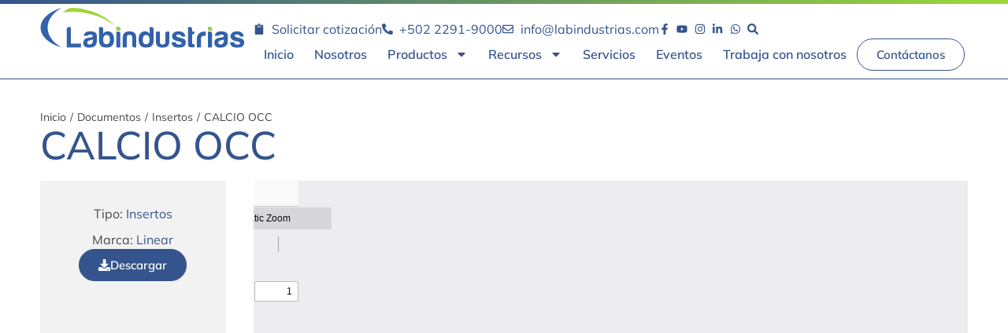

--- FILE ---
content_type: text/html; charset=utf-8
request_url: https://www.google.com/recaptcha/api2/anchor?ar=1&k=6Lee-TgrAAAAAPXr4hN2E7U6-7wFh9tWmpAiKDrD&co=aHR0cHM6Ly9sYWJpbmR1c3RyaWFzLmNvbTo0NDM.&hl=en&v=PoyoqOPhxBO7pBk68S4YbpHZ&size=invisible&anchor-ms=20000&execute-ms=30000&cb=byn33n14mpf6
body_size: 48623
content:
<!DOCTYPE HTML><html dir="ltr" lang="en"><head><meta http-equiv="Content-Type" content="text/html; charset=UTF-8">
<meta http-equiv="X-UA-Compatible" content="IE=edge">
<title>reCAPTCHA</title>
<style type="text/css">
/* cyrillic-ext */
@font-face {
  font-family: 'Roboto';
  font-style: normal;
  font-weight: 400;
  font-stretch: 100%;
  src: url(//fonts.gstatic.com/s/roboto/v48/KFO7CnqEu92Fr1ME7kSn66aGLdTylUAMa3GUBHMdazTgWw.woff2) format('woff2');
  unicode-range: U+0460-052F, U+1C80-1C8A, U+20B4, U+2DE0-2DFF, U+A640-A69F, U+FE2E-FE2F;
}
/* cyrillic */
@font-face {
  font-family: 'Roboto';
  font-style: normal;
  font-weight: 400;
  font-stretch: 100%;
  src: url(//fonts.gstatic.com/s/roboto/v48/KFO7CnqEu92Fr1ME7kSn66aGLdTylUAMa3iUBHMdazTgWw.woff2) format('woff2');
  unicode-range: U+0301, U+0400-045F, U+0490-0491, U+04B0-04B1, U+2116;
}
/* greek-ext */
@font-face {
  font-family: 'Roboto';
  font-style: normal;
  font-weight: 400;
  font-stretch: 100%;
  src: url(//fonts.gstatic.com/s/roboto/v48/KFO7CnqEu92Fr1ME7kSn66aGLdTylUAMa3CUBHMdazTgWw.woff2) format('woff2');
  unicode-range: U+1F00-1FFF;
}
/* greek */
@font-face {
  font-family: 'Roboto';
  font-style: normal;
  font-weight: 400;
  font-stretch: 100%;
  src: url(//fonts.gstatic.com/s/roboto/v48/KFO7CnqEu92Fr1ME7kSn66aGLdTylUAMa3-UBHMdazTgWw.woff2) format('woff2');
  unicode-range: U+0370-0377, U+037A-037F, U+0384-038A, U+038C, U+038E-03A1, U+03A3-03FF;
}
/* math */
@font-face {
  font-family: 'Roboto';
  font-style: normal;
  font-weight: 400;
  font-stretch: 100%;
  src: url(//fonts.gstatic.com/s/roboto/v48/KFO7CnqEu92Fr1ME7kSn66aGLdTylUAMawCUBHMdazTgWw.woff2) format('woff2');
  unicode-range: U+0302-0303, U+0305, U+0307-0308, U+0310, U+0312, U+0315, U+031A, U+0326-0327, U+032C, U+032F-0330, U+0332-0333, U+0338, U+033A, U+0346, U+034D, U+0391-03A1, U+03A3-03A9, U+03B1-03C9, U+03D1, U+03D5-03D6, U+03F0-03F1, U+03F4-03F5, U+2016-2017, U+2034-2038, U+203C, U+2040, U+2043, U+2047, U+2050, U+2057, U+205F, U+2070-2071, U+2074-208E, U+2090-209C, U+20D0-20DC, U+20E1, U+20E5-20EF, U+2100-2112, U+2114-2115, U+2117-2121, U+2123-214F, U+2190, U+2192, U+2194-21AE, U+21B0-21E5, U+21F1-21F2, U+21F4-2211, U+2213-2214, U+2216-22FF, U+2308-230B, U+2310, U+2319, U+231C-2321, U+2336-237A, U+237C, U+2395, U+239B-23B7, U+23D0, U+23DC-23E1, U+2474-2475, U+25AF, U+25B3, U+25B7, U+25BD, U+25C1, U+25CA, U+25CC, U+25FB, U+266D-266F, U+27C0-27FF, U+2900-2AFF, U+2B0E-2B11, U+2B30-2B4C, U+2BFE, U+3030, U+FF5B, U+FF5D, U+1D400-1D7FF, U+1EE00-1EEFF;
}
/* symbols */
@font-face {
  font-family: 'Roboto';
  font-style: normal;
  font-weight: 400;
  font-stretch: 100%;
  src: url(//fonts.gstatic.com/s/roboto/v48/KFO7CnqEu92Fr1ME7kSn66aGLdTylUAMaxKUBHMdazTgWw.woff2) format('woff2');
  unicode-range: U+0001-000C, U+000E-001F, U+007F-009F, U+20DD-20E0, U+20E2-20E4, U+2150-218F, U+2190, U+2192, U+2194-2199, U+21AF, U+21E6-21F0, U+21F3, U+2218-2219, U+2299, U+22C4-22C6, U+2300-243F, U+2440-244A, U+2460-24FF, U+25A0-27BF, U+2800-28FF, U+2921-2922, U+2981, U+29BF, U+29EB, U+2B00-2BFF, U+4DC0-4DFF, U+FFF9-FFFB, U+10140-1018E, U+10190-1019C, U+101A0, U+101D0-101FD, U+102E0-102FB, U+10E60-10E7E, U+1D2C0-1D2D3, U+1D2E0-1D37F, U+1F000-1F0FF, U+1F100-1F1AD, U+1F1E6-1F1FF, U+1F30D-1F30F, U+1F315, U+1F31C, U+1F31E, U+1F320-1F32C, U+1F336, U+1F378, U+1F37D, U+1F382, U+1F393-1F39F, U+1F3A7-1F3A8, U+1F3AC-1F3AF, U+1F3C2, U+1F3C4-1F3C6, U+1F3CA-1F3CE, U+1F3D4-1F3E0, U+1F3ED, U+1F3F1-1F3F3, U+1F3F5-1F3F7, U+1F408, U+1F415, U+1F41F, U+1F426, U+1F43F, U+1F441-1F442, U+1F444, U+1F446-1F449, U+1F44C-1F44E, U+1F453, U+1F46A, U+1F47D, U+1F4A3, U+1F4B0, U+1F4B3, U+1F4B9, U+1F4BB, U+1F4BF, U+1F4C8-1F4CB, U+1F4D6, U+1F4DA, U+1F4DF, U+1F4E3-1F4E6, U+1F4EA-1F4ED, U+1F4F7, U+1F4F9-1F4FB, U+1F4FD-1F4FE, U+1F503, U+1F507-1F50B, U+1F50D, U+1F512-1F513, U+1F53E-1F54A, U+1F54F-1F5FA, U+1F610, U+1F650-1F67F, U+1F687, U+1F68D, U+1F691, U+1F694, U+1F698, U+1F6AD, U+1F6B2, U+1F6B9-1F6BA, U+1F6BC, U+1F6C6-1F6CF, U+1F6D3-1F6D7, U+1F6E0-1F6EA, U+1F6F0-1F6F3, U+1F6F7-1F6FC, U+1F700-1F7FF, U+1F800-1F80B, U+1F810-1F847, U+1F850-1F859, U+1F860-1F887, U+1F890-1F8AD, U+1F8B0-1F8BB, U+1F8C0-1F8C1, U+1F900-1F90B, U+1F93B, U+1F946, U+1F984, U+1F996, U+1F9E9, U+1FA00-1FA6F, U+1FA70-1FA7C, U+1FA80-1FA89, U+1FA8F-1FAC6, U+1FACE-1FADC, U+1FADF-1FAE9, U+1FAF0-1FAF8, U+1FB00-1FBFF;
}
/* vietnamese */
@font-face {
  font-family: 'Roboto';
  font-style: normal;
  font-weight: 400;
  font-stretch: 100%;
  src: url(//fonts.gstatic.com/s/roboto/v48/KFO7CnqEu92Fr1ME7kSn66aGLdTylUAMa3OUBHMdazTgWw.woff2) format('woff2');
  unicode-range: U+0102-0103, U+0110-0111, U+0128-0129, U+0168-0169, U+01A0-01A1, U+01AF-01B0, U+0300-0301, U+0303-0304, U+0308-0309, U+0323, U+0329, U+1EA0-1EF9, U+20AB;
}
/* latin-ext */
@font-face {
  font-family: 'Roboto';
  font-style: normal;
  font-weight: 400;
  font-stretch: 100%;
  src: url(//fonts.gstatic.com/s/roboto/v48/KFO7CnqEu92Fr1ME7kSn66aGLdTylUAMa3KUBHMdazTgWw.woff2) format('woff2');
  unicode-range: U+0100-02BA, U+02BD-02C5, U+02C7-02CC, U+02CE-02D7, U+02DD-02FF, U+0304, U+0308, U+0329, U+1D00-1DBF, U+1E00-1E9F, U+1EF2-1EFF, U+2020, U+20A0-20AB, U+20AD-20C0, U+2113, U+2C60-2C7F, U+A720-A7FF;
}
/* latin */
@font-face {
  font-family: 'Roboto';
  font-style: normal;
  font-weight: 400;
  font-stretch: 100%;
  src: url(//fonts.gstatic.com/s/roboto/v48/KFO7CnqEu92Fr1ME7kSn66aGLdTylUAMa3yUBHMdazQ.woff2) format('woff2');
  unicode-range: U+0000-00FF, U+0131, U+0152-0153, U+02BB-02BC, U+02C6, U+02DA, U+02DC, U+0304, U+0308, U+0329, U+2000-206F, U+20AC, U+2122, U+2191, U+2193, U+2212, U+2215, U+FEFF, U+FFFD;
}
/* cyrillic-ext */
@font-face {
  font-family: 'Roboto';
  font-style: normal;
  font-weight: 500;
  font-stretch: 100%;
  src: url(//fonts.gstatic.com/s/roboto/v48/KFO7CnqEu92Fr1ME7kSn66aGLdTylUAMa3GUBHMdazTgWw.woff2) format('woff2');
  unicode-range: U+0460-052F, U+1C80-1C8A, U+20B4, U+2DE0-2DFF, U+A640-A69F, U+FE2E-FE2F;
}
/* cyrillic */
@font-face {
  font-family: 'Roboto';
  font-style: normal;
  font-weight: 500;
  font-stretch: 100%;
  src: url(//fonts.gstatic.com/s/roboto/v48/KFO7CnqEu92Fr1ME7kSn66aGLdTylUAMa3iUBHMdazTgWw.woff2) format('woff2');
  unicode-range: U+0301, U+0400-045F, U+0490-0491, U+04B0-04B1, U+2116;
}
/* greek-ext */
@font-face {
  font-family: 'Roboto';
  font-style: normal;
  font-weight: 500;
  font-stretch: 100%;
  src: url(//fonts.gstatic.com/s/roboto/v48/KFO7CnqEu92Fr1ME7kSn66aGLdTylUAMa3CUBHMdazTgWw.woff2) format('woff2');
  unicode-range: U+1F00-1FFF;
}
/* greek */
@font-face {
  font-family: 'Roboto';
  font-style: normal;
  font-weight: 500;
  font-stretch: 100%;
  src: url(//fonts.gstatic.com/s/roboto/v48/KFO7CnqEu92Fr1ME7kSn66aGLdTylUAMa3-UBHMdazTgWw.woff2) format('woff2');
  unicode-range: U+0370-0377, U+037A-037F, U+0384-038A, U+038C, U+038E-03A1, U+03A3-03FF;
}
/* math */
@font-face {
  font-family: 'Roboto';
  font-style: normal;
  font-weight: 500;
  font-stretch: 100%;
  src: url(//fonts.gstatic.com/s/roboto/v48/KFO7CnqEu92Fr1ME7kSn66aGLdTylUAMawCUBHMdazTgWw.woff2) format('woff2');
  unicode-range: U+0302-0303, U+0305, U+0307-0308, U+0310, U+0312, U+0315, U+031A, U+0326-0327, U+032C, U+032F-0330, U+0332-0333, U+0338, U+033A, U+0346, U+034D, U+0391-03A1, U+03A3-03A9, U+03B1-03C9, U+03D1, U+03D5-03D6, U+03F0-03F1, U+03F4-03F5, U+2016-2017, U+2034-2038, U+203C, U+2040, U+2043, U+2047, U+2050, U+2057, U+205F, U+2070-2071, U+2074-208E, U+2090-209C, U+20D0-20DC, U+20E1, U+20E5-20EF, U+2100-2112, U+2114-2115, U+2117-2121, U+2123-214F, U+2190, U+2192, U+2194-21AE, U+21B0-21E5, U+21F1-21F2, U+21F4-2211, U+2213-2214, U+2216-22FF, U+2308-230B, U+2310, U+2319, U+231C-2321, U+2336-237A, U+237C, U+2395, U+239B-23B7, U+23D0, U+23DC-23E1, U+2474-2475, U+25AF, U+25B3, U+25B7, U+25BD, U+25C1, U+25CA, U+25CC, U+25FB, U+266D-266F, U+27C0-27FF, U+2900-2AFF, U+2B0E-2B11, U+2B30-2B4C, U+2BFE, U+3030, U+FF5B, U+FF5D, U+1D400-1D7FF, U+1EE00-1EEFF;
}
/* symbols */
@font-face {
  font-family: 'Roboto';
  font-style: normal;
  font-weight: 500;
  font-stretch: 100%;
  src: url(//fonts.gstatic.com/s/roboto/v48/KFO7CnqEu92Fr1ME7kSn66aGLdTylUAMaxKUBHMdazTgWw.woff2) format('woff2');
  unicode-range: U+0001-000C, U+000E-001F, U+007F-009F, U+20DD-20E0, U+20E2-20E4, U+2150-218F, U+2190, U+2192, U+2194-2199, U+21AF, U+21E6-21F0, U+21F3, U+2218-2219, U+2299, U+22C4-22C6, U+2300-243F, U+2440-244A, U+2460-24FF, U+25A0-27BF, U+2800-28FF, U+2921-2922, U+2981, U+29BF, U+29EB, U+2B00-2BFF, U+4DC0-4DFF, U+FFF9-FFFB, U+10140-1018E, U+10190-1019C, U+101A0, U+101D0-101FD, U+102E0-102FB, U+10E60-10E7E, U+1D2C0-1D2D3, U+1D2E0-1D37F, U+1F000-1F0FF, U+1F100-1F1AD, U+1F1E6-1F1FF, U+1F30D-1F30F, U+1F315, U+1F31C, U+1F31E, U+1F320-1F32C, U+1F336, U+1F378, U+1F37D, U+1F382, U+1F393-1F39F, U+1F3A7-1F3A8, U+1F3AC-1F3AF, U+1F3C2, U+1F3C4-1F3C6, U+1F3CA-1F3CE, U+1F3D4-1F3E0, U+1F3ED, U+1F3F1-1F3F3, U+1F3F5-1F3F7, U+1F408, U+1F415, U+1F41F, U+1F426, U+1F43F, U+1F441-1F442, U+1F444, U+1F446-1F449, U+1F44C-1F44E, U+1F453, U+1F46A, U+1F47D, U+1F4A3, U+1F4B0, U+1F4B3, U+1F4B9, U+1F4BB, U+1F4BF, U+1F4C8-1F4CB, U+1F4D6, U+1F4DA, U+1F4DF, U+1F4E3-1F4E6, U+1F4EA-1F4ED, U+1F4F7, U+1F4F9-1F4FB, U+1F4FD-1F4FE, U+1F503, U+1F507-1F50B, U+1F50D, U+1F512-1F513, U+1F53E-1F54A, U+1F54F-1F5FA, U+1F610, U+1F650-1F67F, U+1F687, U+1F68D, U+1F691, U+1F694, U+1F698, U+1F6AD, U+1F6B2, U+1F6B9-1F6BA, U+1F6BC, U+1F6C6-1F6CF, U+1F6D3-1F6D7, U+1F6E0-1F6EA, U+1F6F0-1F6F3, U+1F6F7-1F6FC, U+1F700-1F7FF, U+1F800-1F80B, U+1F810-1F847, U+1F850-1F859, U+1F860-1F887, U+1F890-1F8AD, U+1F8B0-1F8BB, U+1F8C0-1F8C1, U+1F900-1F90B, U+1F93B, U+1F946, U+1F984, U+1F996, U+1F9E9, U+1FA00-1FA6F, U+1FA70-1FA7C, U+1FA80-1FA89, U+1FA8F-1FAC6, U+1FACE-1FADC, U+1FADF-1FAE9, U+1FAF0-1FAF8, U+1FB00-1FBFF;
}
/* vietnamese */
@font-face {
  font-family: 'Roboto';
  font-style: normal;
  font-weight: 500;
  font-stretch: 100%;
  src: url(//fonts.gstatic.com/s/roboto/v48/KFO7CnqEu92Fr1ME7kSn66aGLdTylUAMa3OUBHMdazTgWw.woff2) format('woff2');
  unicode-range: U+0102-0103, U+0110-0111, U+0128-0129, U+0168-0169, U+01A0-01A1, U+01AF-01B0, U+0300-0301, U+0303-0304, U+0308-0309, U+0323, U+0329, U+1EA0-1EF9, U+20AB;
}
/* latin-ext */
@font-face {
  font-family: 'Roboto';
  font-style: normal;
  font-weight: 500;
  font-stretch: 100%;
  src: url(//fonts.gstatic.com/s/roboto/v48/KFO7CnqEu92Fr1ME7kSn66aGLdTylUAMa3KUBHMdazTgWw.woff2) format('woff2');
  unicode-range: U+0100-02BA, U+02BD-02C5, U+02C7-02CC, U+02CE-02D7, U+02DD-02FF, U+0304, U+0308, U+0329, U+1D00-1DBF, U+1E00-1E9F, U+1EF2-1EFF, U+2020, U+20A0-20AB, U+20AD-20C0, U+2113, U+2C60-2C7F, U+A720-A7FF;
}
/* latin */
@font-face {
  font-family: 'Roboto';
  font-style: normal;
  font-weight: 500;
  font-stretch: 100%;
  src: url(//fonts.gstatic.com/s/roboto/v48/KFO7CnqEu92Fr1ME7kSn66aGLdTylUAMa3yUBHMdazQ.woff2) format('woff2');
  unicode-range: U+0000-00FF, U+0131, U+0152-0153, U+02BB-02BC, U+02C6, U+02DA, U+02DC, U+0304, U+0308, U+0329, U+2000-206F, U+20AC, U+2122, U+2191, U+2193, U+2212, U+2215, U+FEFF, U+FFFD;
}
/* cyrillic-ext */
@font-face {
  font-family: 'Roboto';
  font-style: normal;
  font-weight: 900;
  font-stretch: 100%;
  src: url(//fonts.gstatic.com/s/roboto/v48/KFO7CnqEu92Fr1ME7kSn66aGLdTylUAMa3GUBHMdazTgWw.woff2) format('woff2');
  unicode-range: U+0460-052F, U+1C80-1C8A, U+20B4, U+2DE0-2DFF, U+A640-A69F, U+FE2E-FE2F;
}
/* cyrillic */
@font-face {
  font-family: 'Roboto';
  font-style: normal;
  font-weight: 900;
  font-stretch: 100%;
  src: url(//fonts.gstatic.com/s/roboto/v48/KFO7CnqEu92Fr1ME7kSn66aGLdTylUAMa3iUBHMdazTgWw.woff2) format('woff2');
  unicode-range: U+0301, U+0400-045F, U+0490-0491, U+04B0-04B1, U+2116;
}
/* greek-ext */
@font-face {
  font-family: 'Roboto';
  font-style: normal;
  font-weight: 900;
  font-stretch: 100%;
  src: url(//fonts.gstatic.com/s/roboto/v48/KFO7CnqEu92Fr1ME7kSn66aGLdTylUAMa3CUBHMdazTgWw.woff2) format('woff2');
  unicode-range: U+1F00-1FFF;
}
/* greek */
@font-face {
  font-family: 'Roboto';
  font-style: normal;
  font-weight: 900;
  font-stretch: 100%;
  src: url(//fonts.gstatic.com/s/roboto/v48/KFO7CnqEu92Fr1ME7kSn66aGLdTylUAMa3-UBHMdazTgWw.woff2) format('woff2');
  unicode-range: U+0370-0377, U+037A-037F, U+0384-038A, U+038C, U+038E-03A1, U+03A3-03FF;
}
/* math */
@font-face {
  font-family: 'Roboto';
  font-style: normal;
  font-weight: 900;
  font-stretch: 100%;
  src: url(//fonts.gstatic.com/s/roboto/v48/KFO7CnqEu92Fr1ME7kSn66aGLdTylUAMawCUBHMdazTgWw.woff2) format('woff2');
  unicode-range: U+0302-0303, U+0305, U+0307-0308, U+0310, U+0312, U+0315, U+031A, U+0326-0327, U+032C, U+032F-0330, U+0332-0333, U+0338, U+033A, U+0346, U+034D, U+0391-03A1, U+03A3-03A9, U+03B1-03C9, U+03D1, U+03D5-03D6, U+03F0-03F1, U+03F4-03F5, U+2016-2017, U+2034-2038, U+203C, U+2040, U+2043, U+2047, U+2050, U+2057, U+205F, U+2070-2071, U+2074-208E, U+2090-209C, U+20D0-20DC, U+20E1, U+20E5-20EF, U+2100-2112, U+2114-2115, U+2117-2121, U+2123-214F, U+2190, U+2192, U+2194-21AE, U+21B0-21E5, U+21F1-21F2, U+21F4-2211, U+2213-2214, U+2216-22FF, U+2308-230B, U+2310, U+2319, U+231C-2321, U+2336-237A, U+237C, U+2395, U+239B-23B7, U+23D0, U+23DC-23E1, U+2474-2475, U+25AF, U+25B3, U+25B7, U+25BD, U+25C1, U+25CA, U+25CC, U+25FB, U+266D-266F, U+27C0-27FF, U+2900-2AFF, U+2B0E-2B11, U+2B30-2B4C, U+2BFE, U+3030, U+FF5B, U+FF5D, U+1D400-1D7FF, U+1EE00-1EEFF;
}
/* symbols */
@font-face {
  font-family: 'Roboto';
  font-style: normal;
  font-weight: 900;
  font-stretch: 100%;
  src: url(//fonts.gstatic.com/s/roboto/v48/KFO7CnqEu92Fr1ME7kSn66aGLdTylUAMaxKUBHMdazTgWw.woff2) format('woff2');
  unicode-range: U+0001-000C, U+000E-001F, U+007F-009F, U+20DD-20E0, U+20E2-20E4, U+2150-218F, U+2190, U+2192, U+2194-2199, U+21AF, U+21E6-21F0, U+21F3, U+2218-2219, U+2299, U+22C4-22C6, U+2300-243F, U+2440-244A, U+2460-24FF, U+25A0-27BF, U+2800-28FF, U+2921-2922, U+2981, U+29BF, U+29EB, U+2B00-2BFF, U+4DC0-4DFF, U+FFF9-FFFB, U+10140-1018E, U+10190-1019C, U+101A0, U+101D0-101FD, U+102E0-102FB, U+10E60-10E7E, U+1D2C0-1D2D3, U+1D2E0-1D37F, U+1F000-1F0FF, U+1F100-1F1AD, U+1F1E6-1F1FF, U+1F30D-1F30F, U+1F315, U+1F31C, U+1F31E, U+1F320-1F32C, U+1F336, U+1F378, U+1F37D, U+1F382, U+1F393-1F39F, U+1F3A7-1F3A8, U+1F3AC-1F3AF, U+1F3C2, U+1F3C4-1F3C6, U+1F3CA-1F3CE, U+1F3D4-1F3E0, U+1F3ED, U+1F3F1-1F3F3, U+1F3F5-1F3F7, U+1F408, U+1F415, U+1F41F, U+1F426, U+1F43F, U+1F441-1F442, U+1F444, U+1F446-1F449, U+1F44C-1F44E, U+1F453, U+1F46A, U+1F47D, U+1F4A3, U+1F4B0, U+1F4B3, U+1F4B9, U+1F4BB, U+1F4BF, U+1F4C8-1F4CB, U+1F4D6, U+1F4DA, U+1F4DF, U+1F4E3-1F4E6, U+1F4EA-1F4ED, U+1F4F7, U+1F4F9-1F4FB, U+1F4FD-1F4FE, U+1F503, U+1F507-1F50B, U+1F50D, U+1F512-1F513, U+1F53E-1F54A, U+1F54F-1F5FA, U+1F610, U+1F650-1F67F, U+1F687, U+1F68D, U+1F691, U+1F694, U+1F698, U+1F6AD, U+1F6B2, U+1F6B9-1F6BA, U+1F6BC, U+1F6C6-1F6CF, U+1F6D3-1F6D7, U+1F6E0-1F6EA, U+1F6F0-1F6F3, U+1F6F7-1F6FC, U+1F700-1F7FF, U+1F800-1F80B, U+1F810-1F847, U+1F850-1F859, U+1F860-1F887, U+1F890-1F8AD, U+1F8B0-1F8BB, U+1F8C0-1F8C1, U+1F900-1F90B, U+1F93B, U+1F946, U+1F984, U+1F996, U+1F9E9, U+1FA00-1FA6F, U+1FA70-1FA7C, U+1FA80-1FA89, U+1FA8F-1FAC6, U+1FACE-1FADC, U+1FADF-1FAE9, U+1FAF0-1FAF8, U+1FB00-1FBFF;
}
/* vietnamese */
@font-face {
  font-family: 'Roboto';
  font-style: normal;
  font-weight: 900;
  font-stretch: 100%;
  src: url(//fonts.gstatic.com/s/roboto/v48/KFO7CnqEu92Fr1ME7kSn66aGLdTylUAMa3OUBHMdazTgWw.woff2) format('woff2');
  unicode-range: U+0102-0103, U+0110-0111, U+0128-0129, U+0168-0169, U+01A0-01A1, U+01AF-01B0, U+0300-0301, U+0303-0304, U+0308-0309, U+0323, U+0329, U+1EA0-1EF9, U+20AB;
}
/* latin-ext */
@font-face {
  font-family: 'Roboto';
  font-style: normal;
  font-weight: 900;
  font-stretch: 100%;
  src: url(//fonts.gstatic.com/s/roboto/v48/KFO7CnqEu92Fr1ME7kSn66aGLdTylUAMa3KUBHMdazTgWw.woff2) format('woff2');
  unicode-range: U+0100-02BA, U+02BD-02C5, U+02C7-02CC, U+02CE-02D7, U+02DD-02FF, U+0304, U+0308, U+0329, U+1D00-1DBF, U+1E00-1E9F, U+1EF2-1EFF, U+2020, U+20A0-20AB, U+20AD-20C0, U+2113, U+2C60-2C7F, U+A720-A7FF;
}
/* latin */
@font-face {
  font-family: 'Roboto';
  font-style: normal;
  font-weight: 900;
  font-stretch: 100%;
  src: url(//fonts.gstatic.com/s/roboto/v48/KFO7CnqEu92Fr1ME7kSn66aGLdTylUAMa3yUBHMdazQ.woff2) format('woff2');
  unicode-range: U+0000-00FF, U+0131, U+0152-0153, U+02BB-02BC, U+02C6, U+02DA, U+02DC, U+0304, U+0308, U+0329, U+2000-206F, U+20AC, U+2122, U+2191, U+2193, U+2212, U+2215, U+FEFF, U+FFFD;
}

</style>
<link rel="stylesheet" type="text/css" href="https://www.gstatic.com/recaptcha/releases/PoyoqOPhxBO7pBk68S4YbpHZ/styles__ltr.css">
<script nonce="G3A1PrSUwOhIG0peD2MXwA" type="text/javascript">window['__recaptcha_api'] = 'https://www.google.com/recaptcha/api2/';</script>
<script type="text/javascript" src="https://www.gstatic.com/recaptcha/releases/PoyoqOPhxBO7pBk68S4YbpHZ/recaptcha__en.js" nonce="G3A1PrSUwOhIG0peD2MXwA">
      
    </script></head>
<body><div id="rc-anchor-alert" class="rc-anchor-alert"></div>
<input type="hidden" id="recaptcha-token" value="[base64]">
<script type="text/javascript" nonce="G3A1PrSUwOhIG0peD2MXwA">
      recaptcha.anchor.Main.init("[\x22ainput\x22,[\x22bgdata\x22,\x22\x22,\[base64]/[base64]/[base64]/[base64]/[base64]/[base64]/[base64]/[base64]/[base64]/[base64]\\u003d\x22,\[base64]\x22,\x22wrXCt8KLfsOzccOUw5zCvMKlHsOFG8K+w7Yewo8+wp7CiMKTw54hwp5Hw7TDhcKTJ8KRWcKRfjbDlMKdw5MVFFXCi8OeAH3DhhLDtWLClnIRfznCkxTDjWZpOkZ8WcOcZMOiw6ZoN2PCpRtMNMKsbjZWwp8Hw6bDh8KcMsKwwpXClsKfw7NFw7ZaNcKhA3/DvcOndcOnw5TDiwfClcO1woU8GsO/Mg7CksOhAnZgHcOfw57CmQzDpsOKBE4EwpnDumbCksOswrzDq8O5fxbDh8Kdwq7CvHvCgEwcw6rDkcKTwroyw6IUwqzCrsKawpLDrVfDucKpwpnDn09rwqhpw4U7w5nDusKlQMKBw58VIsOMX8K8eA/CjMK3wqoTw7fChhfCmDoEcgzCniULwoLDgCwrdyfCuC7Cp8ODfcKrwo8aaDbDh8KnOXg5w6DCrcOew4TCtMKBRMOwwpFNNlvCucOzRGMyw5HClF7ChcKbw6LDvWzDhEXCg8KhcV1yO8Kpw4YeBkDDmcK6wr4CMGDCvsK6QsKQDiMyDsK/[base64]/DkMK+K8K5wqLDkE/CscOMNMOew6pZw5ENw7QCbEx4dhvDsA9WYsKkwpN4djzDqcOtYk93w4lhQcOyEsO0ZyUkw7MxEcOcw5bClsKWTQ/Cg8ONGmwzw7A6Qy1tdsK+wqLCn3BjPMOuw7bCrMKVwoPDghXChcOZw4/[base64]/DvMO0wrtzDMObAcO0L8OSd8KjwoUCw44tAcOZw4Qbwo/Dg3wMLsOgTMO4F8KbDAPCoMKXDQHCu8KRwpDCsVTCrlkwU8ORwq7ChSwjYhx/wpzCtcOMwo4ew6ECwr3Ckz4ow5/DsMOcwrYCK2fDlsKgKE1tHUTDpcKBw4Uyw71pGcK0VXjCjEE4U8Krw5nDu1d1G1MUw6bCpxNmwoUSwrzCgWbDklt7N8KPVEbCjMKawp0vbgXDqCfCoRJawqHDs8KtTcOXw450w4vDncKDMU8DJsOlw6nCssKKQcO2URPDv3MXV8Kdw4/CtDRpw6EswrYrcWHDi8O0fhXDjnByR8Ojw4IGRXnCtW/DtsKSw7HDsznCrMKGw5VOwo3DqDExIHQ9Yn9Gw6YXwrLCqR/CkyvDmW1fw5t+NlwhEyPDscKkHMOJw6YlISAMYj3DpcKMe0RPGUcGc8OXCcOUJydxbwPCnsOzZcKVY2pTWiZuRAQQwrvDvyB/E8OhwqXDtQPCtj5sw7cxwptFN2E6w4rCugHCjU7DlsKJw4JDwpoMesOdw5pvwqDCicKbDGHCicOaZMKfG8KHwr/Du8Ojw4XCqjjDrzQPLC/CtgpSKUzClcObw5IUwrvDm8KlwqDDt1QbwpoTOUHDlwcVwq/DkxbDs2xWwpbDhgLDkCzChcK+w4VZC8OlE8Kww6zDlMK5X0Igw7/Dn8O8GCURfMOoUkPDhgQhw5nDnGZEScO4wqZ8PBLDgyFww5nDkMOmwr85wpxyw7XDhcOwwqhhMkvCpkV/wppRw7bCksO5TsOmw47DqMK+FRxdw4I7BMKBDg3Co21aaAPCrcKWCUjDucKlwqHDqykOw6HCg8O/wo5Fw5PDgcOMwoTCr8KTO8OpT0ZVF8OJwrwDGEHCssOaw43ClFTDjMOVworChMK/Rgp8XBDCqRDCncKBWQTClCfDrjLDlMKSw61AwrkvwrrCjsOrw4XCm8O8fT/DrcKww48EGjw4w5g9NsO7asKNPsKtw5FjwovDtsKew4xbTcO5wq/DiTh8wrDDhcO5B8Oowow/K8OdQ8OLXMOHd8O6wp3DlH7Dh8O/B8KjZ0bCrz/Dvwsywpdwwp3DlWLCgC3Ck8KzbcKqT0/DpcO/eMKfXMOPLD/Cn8OowovDo1dNMMOCEcKnw4jDpz3Dl8Omwr7Cj8KDGMKuw4TCoMOnw5bDsxdUGcKrcsK5XgYJRMOlQzjDmzvDisKHWcKcR8KwwrbDlMKgJzHCosK/wqzCnQJLw7bCr2QvU8O4bwVbw4PDoD3CosKJw6PCn8O0w6A9K8OLwo3ChsKpG8K4wqI5woHDpsKewqvCtcKSPRUTwr9oX1TDrnLCoV7CtBLDjEbDjcO6SCYbw5jCh1bDoHAARS/[base64]/CkQ/CqX4VK2TDrcK1wrUUwqPCr37Cs8KGwpF+w4dcDQLCogZuwqHCk8KrO8KEw5lCwpZ6a8O/VFAkw6bCjCjDhcO1w7wsWkQjUFXCmlPCkBQ9wpjDrTjDmsOrb1fCo8KQeVnCo8KrJ2Fkw5XDk8OUwqvDjMOaLn8UYsK/w6poOm9EwrECHsK1fsOjw5J0XMOwNQ85B8OyOsOJwobCpsOdw4tzW8OLdkrClsOrKUXCnMK2w7XDsULCmMOvcmZjTMOGw4DDhU0Rw7nClMOIdcOdw7xfS8KfEEvDvsK0wr/CmHrCuh4xw4JWW00Nwq7DoV45w4x0w6XDvsO8w5DDv8OnTEs4wo9Pw6RQBcKpR0/CgVfClwtYw6nCnMKpLMKTSFNgwoZNwozCghsuaBoEdgF7wqHCq8KoCsO/wqjCksKiLzMvIy1lCGHDtyfDhMOFM13CmcOpGsKKccOjw4sqw6cWwqjDv2A+EcOhw7R0C8Oww6jDgMOaCMOlAibChMKDATDCtMOaNsOFw47DhmbCkcOQw5/DiU/CkgDCuArDnzk2wqwnw5MhRcOFwqRueixQw7vDky/[base64]/BMOjCcOww51zID5aworCgsOOV8KLP8OhwpvCsMK6w5/CgUbDlWonScO0eMKDYsO7LsO/[base64]/CsgvDu8KqwokBfMKUwopJwrxYN1NIw7cHYcK3OyjDt8OjDsKOcsKwEMOJOcOrUxbDs8K/[base64]/[base64]/CilfCssKvTETCrsO1PVPClMKYwocAfnd5PR5qw6oTesKCAWReTH8YNMKPMMK7w7FCQiTDgUhFw6QLwql3w6/Com7Ck8Okch8QI8KgM3l7OlTDnlBqb8K8w6M0J8KQVknCoR0GAi3Di8Ofw6LDjsOPw4DDvk7DuMKyG1nCvcOhwqDDj8Kbw6BAS3cpw69JDcK0wr9Bw7McB8KcIDDDksKjw7LDg8OOw4/[base64]/[base64]/CksKpVj48wrPCgSdABMKTw5bCkzESCwnDrMKWwoYIw6/DqFtMLMKywrLCuxnDtFcKwqTDt8Ovw4TCo8OHw41YUcOBZUAsW8OqcXJ0bUJmw4jDqy5Gwq9Mw5haw47DmCVowpvCrhA9wrZ3wqddViHDtcKDwp5Cw5ZSNzNQw45cwqzDnMKiAwAMKm3Di3jCo8OfwrnCmQEqwp85w4LDojHDvMKew7nCsUVCw6FQw4E9csKCw6/DmBvDvjkWYn9qwrvDuWfDlDfDhlBVwo3CuHXCkUUywqo6w7XDmkPCpcKKLMOQwo3CiMOQwrELNgkqw7g2FcOuwq/[base64]/[base64]/DtkY+JsOgYMOPwoDDt8Oqw7XDqknCncKeWUUjw47DuBPCjlXDtmrDn8KjwoJvwqTCl8O1wq99OikJJsK5VW8nwrXCqgNVRgQ7ZMOmXMO8wrPDvjZ3wrHDmA5+w6jDvsKQwpxbwqzDq2zCr0zDq8KwX8KAdsOzw6wHw6F9wq/[base64]/TnnCr1oDwpJ0wo8Lw4MlwrwNw6HCjsOdw7IjUcKENyDDosKxw71dwoPChC/DmcOmw4B5Hyx0wpDDk8KTw4AWVx5BwqrCrUfCg8KucsKcwrzDtgJKwod5w444wqXCr8Kfw5pScEjDjTLDqiLDgcKPTsK+woItw7vDq8O5DynCiFPCo0PCnUbCvMOOUMOPRMKiaX/[base64]/[base64]/Dj8OoIsKtw5M1wpPCiGIYLj0gf8KaEB8fMsKeGcK3SQDChDXDq8KuIUFuw5dNw7gEwonCncOqV3QPGMK6w6vCmj/DsybCisKLwq3ClVZNYCQuwqNQwo3CpkzDql7CsyxgwrzCpkDCrnPDmlTDj8O8wpA+w7lTUHHCmcOyw5E7w6giTcKLw77DnMKxwq/CkCAHwpHChMKbfcO5wpXDtsKHw75Jw7vDhMKrw75Fw7bChsO1w5Mvw53Cu0pOwrHCssKWwrdzwpg6wqgfE8OiJhjDgEvCsMKawqwyw5DDssOZWR7CssKawqzDj31AJcOZw5x/wqbDtcK/Z8OsMQfCtxTDuQ7Dj2kKMcKqQVfCkMKJwqQzwq8QbcOAwqjCrWzCr8ORMlTDrHAsUsOkLsKSFUrCuTPCik/DvV9RXMKWwofDrDkSL2JTCChgQUhJw4tgChfDuFPDk8KBw5PCgW9abHTDmzUaEHTCk8K9w4gkc8KPUF8Xwr9KaVt/w5rCi8O+w6LCvl1QwoF3RRAbwoZdw4rChyMOwqBJJ8O/[base64]/wr3CsMKNwqvDok/[base64]/w5nDocKrdcOSwpoRwrthwofCrGjDl8Oba0rCiMOrwpHDkcOyYMO1w5QzwqxdZ2gObh55Rz7DqXJEw5Amw7DDvsO7w5rDh8OOcMOlwqwwN8KoVMK+wp/ChW4sYgHCuHrDhknCgsKUw7/[base64]/Cu8OlKMOgwoxnw5xse8Ogw75fwptLPGhZw6V0w6nDusKPw6l2woPCr8KSwoB8w4PDgVnDkcOSwrbDsUpKe8Kgw7fDo2Zqw7pxd8Oxw7EsB8KtDS5/[base64]/wqPCvmgGw6PCnxbCjsOhw7kEWT48AMKELUTDpcKQwo4oQibCqnYyw6zDi8K+R8ORFDbDlyM5w5U4w5ELAsOjFcOUw4bCtMOpwoJkEwJpbA/Ckz3CvC3DkcO1woY+FcOww5vDgXs2LV7DuUHDgsKBw7DDti88w53ClcOdMsO8DFgqw4jCqX4nwoo3VcO4wqjChV/ChMKowrJvH8Okw4/CtBjDoQ7DgcK4CxZnwrsxBHICZMKOwqhuMxrCmcOqwqojw5LDl8KAHz0gwopKwqvDvsKUcAB8WMK1OENOwrcRwpTDhUh4BsOVwrxLOkF/[base64]/CpgQrw7LDmgPCgVULS0LDjV54wpLChcOsw7PDlD8uw6nDi8OXw7jCkgkRf8KPwr5LwodCCcOeLyrCgsOZHMK/I3LCnMKFwpgjwpMmGcKYw6nCqR4vw6PDg8OgAgfCrzUTw4kRw6vDm8O9w7ItwpnDlHwBw4Imw6k9aW7CrsOFCcOKFMOAM8KjV8KwJidcdR9QY3fCpcOEw7LClmEQwpB9wo7DtMO5SMKnw43CjyoZwqJQSiDDgR3CmVtow5w4BQbDgRQQwr1lw7F/B8KiQCNmw7cjO8OuERp6w61uw5HDjXwQwq96w4RCw7/Dhy1+Bj96G8KVWsOTCMKxeXMeXMO6wo7CisOAw5siO8KjI8K1w7TDrcOqDcOzw4bCjHRFW8Kwb0YOW8KRwqZ8TljDnMKEw71iFF4Swp9scsO3wrBuXcOywp/DnnMCXXkhwpENwo8jSjQfRMKDI8KcJk3DnsOKwrXDtmRGAcKACGUVwpDCmcOrMsK6WsKgwqxYwpfCnhozwpI/Q3XDo1AOw58hQ2TCt8OcMD5hVlfDscOlVR3CjCTDukB0RFJTwqHDoGXCkkd7wpbDshkbwqgZwoYeBMOLw7pPEWLDm8KCw79QDBgvFMORw67DuEsANybDiCnDtcOzwrlVwqPDgBfDrMKUasOjwrfDhcO/w7xbw5x+w4zDgsOcwoBTwrV2wo3DtMODO8OEPcKsV2UcKcO+w6/DqcOTNMOsw67CjVrDmMKmQgbDusOpCSBlw6F9f8OScsORLcOPO8KUwqHDvDtAwqh/[base64]/[base64]/w6bCp8KwUMOBQzfCisOpPyEuw7Eoex/DjSrCpFERMsOkTFrDtkfCgMKEwpXCq8KKd3A2woTDssKjwrIEw64qw6/DrRfCosKBw41pw5J7w6hrwppTMcK2FHrCosOywrPCpcOXP8Oew7bDvTAkSsOKS2vDmVNudsK9BsOawqUHASMIw5RzwrXCgsOiGlrDt8KQHMKtGMOaw7TCgC1td8K1wrZEPFjChhzCjh/[base64]/w6rDiMKaw4PClUtuwqDCjmAuFl7CjkvDnVzCmMO7XjbCosORFAM9w6rCksKLw4YrD8OXw6x+wpkbwpkOPx5AVcKwwp5rworCpE3DhcKVWi7DvjLDi8OBwq97fERIER3CscOZAsK/[base64]/DondFwr1rwrZ/Ry8AAcOSCXjDojHDgsO/w5sIw4R+w5JCd3t7FsKLLybCqMO2ecKqLF5TSx3DqFdgwqPDkXFVKcKhw75fw6Nvw4Mjw5BPdXA/GsKkfMK6w7Vywoogw5bDr8K9TcKgwoVTAi4icMKRwptRACYoSj1gwrDDgMOsFMKuFcOmEhXCkX3Ck8O4L8KyJ11Tw73DjcOgZsORw4duFcKkfl7CpsKRwoDCuGvCqG14w7rCicOQwq0SbE5kFcKoIBvCvE/[base64]/w58fw7bCtsOAw7fCtMKEw4LCpRAmw43CpMK9w49vw7vDo1ttwq3Dn8O2w4hWw5FNP8K5NsKVw6nDiEUnRSolwrjDpMKXwqHDql3Dll/DlCrCll/[base64]/[base64]/DuH/CtcOyNiHDmCwEw5NNP14JB8OGwrg5G8KGw7jDo3bCj0PCrsO2w4DDiWhRw6vCsF9gM8KBw6vDsDDCviBtw6TDjUR9woPClMKqW8OgVMO1w5/CoVZVTQrDnyV6wqJ5IhrCsTxNwp3CmMKIP24rwrMYwpY8woQ8w4wcFsKBcsOnwqVUwpkscDXDrVcResOrwrXCsS1wwqUzwqLCjcO1AsKrTMOzBEVVwqw6wpPCoMO/f8KdPWFeDsO1MWDDiXbDsWfDiMKuZcObw5pwJcOWw5HCpHcfwqnCjcOlQsK5wpzCmU/DiFJ3woYpw5AdwrZlw7Mww5p1DMKaUsKNwr/Di8O0LsKnGw7DhRUbZcOww6vDksOBw71yZ8OrM8O7wqLDjcOtcFlbwp3CtXnCmsOfPsOGwpbCp1DCmzVva8OJFzpdE8Kbw75vw5gRwozDosO4GABBw4TCvm3DuMOkeBRsw5vCl2TCvcKDwr3Ds1rCohkmF1zDvC0uIsOvwrzCtT/DgsOIJzjCkzNDfEp0BsKCSz7Cn8KkwoE1wo0Mw4MPD8KGwpXDgcOWwojDjHTCvhw3GcK6GcOhTnfCg8OYOHtyTcOjfXh2EyzDqsKIwrHCq1nDrsKJwqgow7UFwpgOwpY/QnzCisOfJ8K0OcOjCMKMS8Knw7kOw5JYfRNTSwgYwoHDimfDpj1Ewq3CscOaMTofIVXDu8KJElInasOmczPCk8KvRB9SwqcywoPCnMOFT1PDnzLDksK/wobCqcKLAjrDhX7DlGfCksOZG0fDlAc0BRbCqhA/[base64]/CkXLDokbDvgUBwp8qw6BqRsKoLGUzNsKCw5PCqMOPw7fCnWFvw4w3acKdWcOyYH3ChWpfw54UC1XDs0LCv8Ktw7vCoHZ0U3jDux1COsO1wp5XPRdkUU4XY0tyGlnClXXCjsKjKDLClALDmRzCtgHDoE/[base64]/wq7CojzChMKFHMOfNG/DjU0mw4TCoAfCvQcoPsKyw7DDmxHClMOKJMKaVHo3ZcOIw5t0DAbCl3zCtGtsOsOgGMOowojDvAzDssOEZBPDrizDhm0ed8K5wqjCtSrCpBzCrHrDiU3Dv0DCrSpBEWTCsMKpHsKowrXCtMOkRQ4FwqjDmMOrwqg/SDQ3KcKEwrNrMMOzw5dfw6vDqMKNRn5BwpXCmD4kw4DDtwJ/w4khw4Z/ZV/DtsOtw5LDt8OWYC/[base64]/wrXDrX94woALBHXCrhLDqTLDu8OtJVBBw5jDj8Oyw63CpsOiw79lwpALw7pcw7x3w7xFw5rDqcKFwrQ7w4JhdG3Di8KowrErwrZHw6F2BsOSEsKzw4TCm8OVw4AdDkzCqMOSw4zCp1/Ds8K/w6LCrMOrwoQ5X8Oob8KrYcOTWsKuw6gZa8OQMSthw5zCgD1vw4kAw5PDhhLDqsOpW8OLFQPDp8Ocw7/Dmy8Fwr1iDUM8w6IlYsKyEsO/w5osDyt5wo9kJgDCqRZnMsOfez5tacKvw5PDsRwUScO+XMK9ZsK5DWLDkQjDqsKewofCl8K/wqzDvMOlF8K8wqAYE8Kgw7A6wpnCmiUUw5V3w7PDkjfDnSUyAcOnBMORcQZtwoomUMKHEMO+ZARwOEbDogTClWfCkwzDnsOUaMOYwpjDhQ16wos4ZcKOSyfCjMOUw4ZwRFMrw5JCw55eTMKswoULAnTCiiIkw4Yywo8qcjw/[base64]/[base64]/CgkUpwqzCvcOMw546w7zDkcKOwrjCssKRRDA3w6DCm1HDp1sKwqbChcKBwocyL8KBw6RSP8KGwrYCMcOYwqXCqMKiK8OhFcK0w6rCkEXDp8OBw6soYsKPDcKwYcOhw7jCo8OWSsKyVQ/DvBByw78bw57CvMOjHcOIQ8O/HsO2DmkaeQbCsATCq8KoHhZuw580wp3DrWZiKyDCmzdUVMOjAcO1w43DpMOlwp/CgA/CkFLDsn13w5vChgXCqcOKwq/DtynDl8Kfwrd2w7drw6Mqw6YaBiPCrjPCq34hw7HCnyFkKcOpwpccwqhFJsKFw4rCksOpPMKdwozDuR7CsmTDgQrDpsOsdiI8wotgTEUAwrjCo28fHhzCksKLCcKQBk/DvsOBf8O/[base64]/[base64]/[base64]/wp3Dm0hgwqtzIsOvScKLwrjCk8K9wrDCuk0Owod9woDDl8OewrLDsEzDncODRsOwwoDDvHFQDxBhKhXDlMKzw4N7wp1Cw7Rjb8KmBMKYw5XDljXDhVsHw65QSGfDv8OSw7ZacnkqEMOQwo1LcsOnZhJ6w7YRw550Kx/[base64]/ChsOIB8OZw44QEsKiDTJqInVZwoxawrR0OsOFGQXDrgoFd8K4wp/[base64]/w7fCtkzDpVJndgB7RcORPXtVW0jDum/CsMOjwp3CpsOYEH/ChkzCvSNmUDHDksO/w7ZDw5ddwptfwpVZQDXCi37Dn8O+WMKJAMK1LxwFwpjCvVEvwp7CoU7CkcKeV8O6J1rChsKEwojCjcKXw4QRwpXCv8KWwrHCqnpXwox0K17ClsKVw4TCncK1WS0MGw8Swq0nSsKBwqNEIcOPwprCt8Ohw7jDpMOxw5hhw5zDk8OSw4Bhwpdwwo/CvQ4jccKPZksuwoTDq8OJwpZ/w6RAw7fDiSdTcMK7FMKBFkY/[base64]/Cn8O/w5t3wo3Cr8KabsOFXiDDksOkZnF/GlcEG8OsG2cEw45HLcOuw5LCsUZ8D2TCnT3CgCVVZcOuwqMLc28Wdj/CtsK3w7YYHMKsYsOYXBRRw6h3wrPCm2zCncKZw53DusKTw7DDrQ0ywpDCn0wvwr3Dh8KTZ8K3w7jCscKyTlfDscKhfsKrF8OZw5N7F8OnZlzDpMKJBSfDosOhwq/[base64]/DkcKKOW7DlHNoY37DsyPDhhjDv8KewppBwrlVMxDCqjgYwoTDncKzw4lQS8KFSBHDvjbDocO+w4YQa8OJw59xW8KwwqfCvMK0w7vDiMKKwpxIwpUPBMOIwrE5w6DChnxEQsOkw4zCn31Lwq/ChcOzICV8wrtCwp7Ct8KJwr8xOcOwwoQ6wp/CssOgMMKDRMOow5QoXRPCi8KqwoxEIwzCnDfCiSZNw5zCqHVvwpTClcOVaMKPDgxCwqbDocK0fBTDj8KxfH3DlVLCsyrDtGd1b8OBMMK3fMO3w7E+w7kxwrTDq8KFwo/CnGnCusOrwrNKw5HDhlrChElXJj0aNgLDhMKdwqIKPcOVwqV5w7MCw4ZfLMKgw6/Ch8K0aDYtfsOFwpQFwonCrzVBMMK3Q2DCkcOaaMKQZsKIw4wQwpNXGMO6Z8K/[base64]/CmsOWZxLDssOHw4BxTnnDvRzCjE3DjDHDhyMEwr/CmcKjAng8wpAsw7fDk8OIw5EbJsK/FcKpw44Fwo1aQMK4wqXCssKrw4YHVsOKQVDClHXDi8KWd3nCvhUUK8O7woE+w5TCpMONFHbCvj8LMMKTJMKUDQsgw5AUEMO0F8O5UcOwwrF/[base64]/DjUIqP8OtwqPCp8O5w4lXwr0nwol2ecK1DcKod8Oww5IIdsKdw4UiPSnDhsOgcsKUw7bCrsOOIcOROgHCjgN6w742Cg/CvjFgL8KewrrCvGXDnnUhcsONRDvCijrCm8K3bcOmwpjDp18JJMOofMKJw7sLw4jDvnzCugA9w5TCpsKhTMK6F8Ozw7hKw45nLsOYBTEdw5E+LQ3Dh8KzwqBvEcOqwrXDuE5ECcOswr3DuMKZw73Diks/YMKfEMOZwo4ZOkIzw6YZw77DrMKDwqgUewnCmSHDrsKXw4Mkw6t7wo/ClAxuWsO9Qh1Aw5XDr3PCusOow4hvwqXCgMOOPlpTSsOvwpnDpMKVHsOGw4dJw60Fw79FGcOGw6/CuMORw6rCgMOEwr0gAMOBLGTCvghWwr4ew4oRGMKmDAB9OiDCq8KUGS5GRENHwq8Ew53CnzfChUlFwqw6bMKPRcO3wr5FZsO0K0oCwq7CmcKrLcObwqLDmW1HG8Kpw6LCn8KuTSvDtsO/aMOew73DmsOsJsOfCcKCwovDjVUvw48aw7PDjm5BFMK9Wi4uw5zCqi/CgcOjYsOTX8OPw5zChcOIRsKww7jDp8OLw54QSGsww57DicKpw4oXeMO+b8OkwqR7VcKdwod4w5zDp8OGXcObw5nDlMKdKSPDnB3Du8OTw4PCjcKteFMkNMOOBsK4woMMwrETEWg7DDFSwrLCsFXCusKveA/DjHfCt00xFGjDujYTPMKfYsOAO2LCr13DpcKmwr9LwowNAEXClcKzw5YVP3TCvzzDi3lgfsOTw5HDgDxtw5LCq8O3GngZw4XDo8O7bl/CjDcPw510KsKCVMKzw6zDmVHDn8Kywr3CqMKZwqYvVcOCwo/[base64]/IMOnw7XDmMOqw7vDmE/DjQVPw59zG8KjwrXCnsK/[base64]/wrPCq8OAw73CqMKfw6fChMKNXUrCo8OcwpXDlcO6PVEHw55+ciZuJMObCMO4GsOywr9cw5NdNygAw6nDjVl7wrYNw5LDrRYbwozDgcOjwp3Ct31icHohagbCjcKRFAgRwq5Ef8Oxw4h/TMOBAMKww47DgHzDv8OTw4bDtgpzwoDCugHCmMKIOcKxw5PCtkh8wppYQcOfw6FQK3PCi3NJVcKZwp3DmcOCw7LCl19Rwq4WeCPDv1LDqU/[base64]/DsQfDhkIjw79Iw7RMwqvCo1w5AVJtwpNVw7bCssOAZVd7ZcO4w5kYGW5Gwqdew5USD2Y5wofCl2zDqUlMbMKIZTfCr8O6KVh6G2/DksO+wp3CuxsMUcOEw7vCnz9NKwnDqxLDkGImwp9ZI8Kew43DmcKjBz4ow5/[base64]/CusKoIMOpw67Dj8OFVQsSwowCw7EHQ8O8BH1Lwp9Uw7nClcOJZUJ6IsOJwr/Ch8KXwqvDhDINB8OIJcK5WA0VTmbDgnRCw6vCr8ObwqfCmcKAw6LDgcK2wrcXw4jDoggOwrA6Gz5oRcKsw4PDgX/[base64]/w7bDpC5XSHlmQsKhwooqYyvChRzDg3HCrsKhPcO7w5A6TMOyLsKHQMONdl11dsOQIm8rKgbCoHzDojJABcOaw4DDsMOYw7kWE1LDjnk6wrLDggzCl1hgwrPDoMKcHhTDvEzCiMOaCXDDtl/ClcOhOsOzQMOtw4jDusKBw4gvw53CmsKOLwrCpmPCpknCsxBhw4vCnmYzYkoRP8OVb8KUw4vDnMKBDMKfw48ZK8O8wrTDn8KQwpfDvcK/wpjCjGXCggjCk1piPWLChTbCm1PCm8OdL8KIX10vb1PCtMOOP13Ds8O6w7PDvMObGiAXwqDDlBDDgcKJw5xFw4AVJsKVZ8K6ZcKSGQXDm1/[base64]/CpGPDnk3DnUzDnkd0w41jSsKyWXnChjg3fGImbMKmwr7Chj1Fw4/[base64]/DlMKJZMKjwpDDghHDjlzCoDQ0wovCsSXDiALDpsONW3UlwqjDhwXDlyPDqMKrbC4RUsOkw7FLDwTDiMKyw7TCp8KMV8ONwrYvJC1vSCDCgBrCg8ODM8KTLD/ClHEKUMKPwqE0w7AmwrnDo8OiwpfDncOHIcOJUxnDpcOmwrfCvFVBwpsxRMKPw5ZfUsOVK1LDuHrDpzIbJ8OlbGDDhsKKwrHCrRfDujnCg8KNb3NhwrrDhizCo3jChyRQAsKRRsKwDU7DusKgwoLDusKgcybCj2lwL8ONEcOBwpp4wq/CuMO6C8Ogw5rDjCDCrV7Cj28VcMKBVTYgwo/[base64]/DtsKMASwUDwLDrcKWcyDDqRjDtxDCosKlwpTDtMKOc2rDhAkvwqo9w7hEwr9jwqFQHcKOEBpAAVTCh8KFw6d/wocvCMOUwoh6w7bDqlDDh8KjbcOew6jCnsK3TcKrwpTCvsOLAMOWdcKrw7fDnsOcw4E/[base64]/[base64]/[base64]/DqwvClHs7w6fCkMO5wq3DhsKgwr56M0tUZFPClDJfccKrQyDDl8KtVyhsVcOOwqcDLXkPaMK2w6rDqQTDsMOJWcOGMsO9H8K7w4BSTyRlCiFoRBhJw7zDpnMtEygIw6Jvw7UAw4DDmyVGcj4KC2rCnMKnw6B2UDQ0NsOLwqLDhhLDs8OYKF/DpiBUMxFpwo7CmBkewoExTEnChsOVwqLCoDLDmwDDgwMow4DDv8K1w78Rw7FAY2bCr8KHw6LDkcOyZcOwHcOGwqYWwosvTQTCkcK3w5fDknMPRU3CmMOef8KSwqJ9w7DCr2F9MsOpYcK/PVTDnVQCGjzDgQzDr8KgwpNCVcKtQ8O9w4p/[base64]/DjkYBPMK0wpfDrcKsC0h8wpHCosOyR8OKwqbDuRjDl08UT8K8wqfDvMOSY8KSwrlswoYwI1fDtcKxATY/PBbClUnDoMKWw5TChsOBw7fCssO0ScK2wqrDuhzDsg/DmF8HwqHDqsOnaMK1DMK2P2kfwpsZwqoqazvDokpTw4LCi3TCgmoqw4XDoQTDpwVCw7jDkSYiw5Qpwq3DujbCqmcqw4rChjllAC5jZn3DizEtMMOPemDCisOrbsODwppNM8KywoXCjsOGw4/CmTHCnTIGYD4IBV88w7rDiyRHcCbCo24ewozCuMO8w6REQ8O5wonDmG0DJ8OrOx3Ck2HCm24/wrfCtMKlLjpUw5TDj2nCvsOJGMKow5sMwqAGw5YZSsOCE8Kkw7TDocKSGgx0w5fDncKBw6I5XcOfw4jCnCjCl8OBw6wyw4nDpcKRwrLDpsKPw6HDmsK5w6sMw5TDl8ODb2QgbcKawqTDhsOOwokQfBkAwqs8YF3CpWrDhsKSw5TCocKDC8K8HSvDgSgIwroFw7lYw5/CjDrDs8OebzbCuBzDocKnw67DrxnDkU7Cp8O9wrsVNizDqXQcwpoew6hfw5hBM8O+DwUKw6DCuMKKwqfCnR/[base64]/DtMO7e8Olw4c3O8O9woc8wpfCvMKwDF5Zwr4pw78jwrkpw4/DuMK4f8KbwpFaVS7CtEsrwooNIh0mwpsVw5fDksK7woDCnsKWw44Zwr5mDALDkMKMwofDlmnCmsO+ScOSw6XCh8KKbsKZC8OKDCrDvcK3El/DscKUP8OcQ3TCscKgQcO4w7QMd8KOw5vCty5QwqsHPTMMw5rCs1DDqcOowqPDgMKIER1Cw5/DlcOGwo7DvHrCoTRBwrVyQMOqbMOTwoHDj8KKwrzCu3rCucOhUsK5JsKKwpPDqGRFZBx1W8KoKsKGBcK3wrjCg8OIw78Pw6F3w4/CkAkGwqbCiUXDjyXCv2PCpSALw4bDhcKQFcOLwoRzSzU4w5/CrsODKHXCs2hWwoEyw4p4LsK1ZEIIa8KbLCXDqhx9wrwvwoDDosO7WcOHP8K+wod9w7TCosKRZ8KsXsKEVcKkZGYmw4HCuMKaMVjCt03Cv8OafHReZWo3Ax3CosO+HcOFwp1+E8K/w6ZkEWHCmgHCvX7DhVzCo8O2TjnCosOdW8Krwro/ScKABgrDssKkZyI0WsKqZiZEw6s1QMK0LnbDtsOewojDhT9VZcOMbSttw70ewqrCu8KFE8K+AsKIw754wonCk8K5w4/DvW9FEsO2wqZdwo7Dl18Sw6/[base64]/DusO7HH96w6M+XTtKw7nDpcOvw6A5wrgAw71DwpDDsBYSRXDCp2MaQsKJMcKswqbDnh3CmAnCpD4BdcKpwr5VAz3CjcORwoPChibCssOmw4fDjl5CASTDgx/[base64]/Dt8Kvw5V+bcKZLMO4wqkKw6ZqwpxQwrIkwr7CtsO2w57DsR9yQcK3HMKRw5hqwqLCnMK5w7o3cQ9mw4rDi2hyHQTCrHkmAcKcw7kZwr3CiQhbwp7DpG/DscO0wovDh8Orwo/CocKpwqhsXsO1DzrDtcOUIcKqJsKnwrQ9w6bDplwYw7nDpyR4w6/DoFNCYBXDnUnCo8OSwp/DqsO1w6t9EzAPw6TCocK8f8K4w7JZwqXCksO3w7/Ct8KLEMO7w5jCuGwPw64meyM/[base64]/DtGrDrA99FlXDsn/DhU9wGFHDiR/[base64]/fcOUw5A2LjFSa8KmBcKHw5QgHcONZsKzw7ZNw5rDkEjDl8OFw4jCv0fDt8OvPFjCocK/IcKXG8O8worDuAR1McKBwprDhsKZDsOXwqVPw7PCphUEw6Q2dMKhw5XCqMKvWsOVTGzCk0MtajBGdj7CmTjDlcK3RXobwqHCkFQpwqHCq8Kqw6XCtMO/[base64]/Dh8KawofCuBkJQG/Cm0Fgf8OcNUvCkVrCrk3DucKRJsKbwo7CjcKIeMOLehnCkMOiwrZqw6YrZ8O4wrXDtTvCqsKvVw9JwqwcwrPCjgXDlSjCpgIswrFKJT/Dp8OjwqbDhMKhTsOuwpbClyLDmhpRexjCjh8rd2pdwoDCu8Oec8Onw5Maw6fDn3HDscO6QU/DqsKTw5PClGQDw4cfwpvCvG7DlsO5wq0EwrojBgbDhh/ClcKFw5gbw5rChcK0wqPCi8KZVzA4wpjDpC1vI3LCl8KyCsOaDcKuwrdlHMK0P8OOwqILNw5SHwNnwpPDn2LDv1BGDsOCMm7Dj8KQGU/CrMKhJMOLw4xfJGDCgzJQeD/DnkBNwohWwrvDj2gqw6grJ8Ktcm41E8Ojwo4Iwq58Xh9CIMOaw5BxYMKOecKpWcOqei/[base64]/DisKuCMO0wqkPdiXDljDDsxrCnQTDpkdnwqVvwqcPw7HCjSLDiRvCm8KnaUrChyjDlcKyIcOfMF54SELDp1ptwo3CssKYwrnClsKkwprCthzCoDPCkXvDpQHCkcKsSsK3w4wLwrdmblJqwq/[base64]/DuMO/w6pRwo4ew7XDoHY7MD3ClcK7AsKWw6tMFcO2esKfPW/DqsOObnwOworDj8KeZ8KPTVbChRTDsMKPQ8KgQcOuYsOawrgww5/Dt3luw7QxfMOqw7zDpsKvRhQSwpPCjMO9c8ONaxsi\x22],null,[\x22conf\x22,null,\x226Lee-TgrAAAAAPXr4hN2E7U6-7wFh9tWmpAiKDrD\x22,0,null,null,null,1,[21,125,63,73,95,87,41,43,42,83,102,105,109,121],[1017145,275],0,null,null,null,null,0,null,0,null,700,1,null,0,\[base64]/76lBhnEnQkZnOKMAhk\\u003d\x22,0,0,null,null,1,null,0,0,null,null,null,0],\x22https://labindustrias.com:443\x22,null,[3,1,1],null,null,null,1,3600,[\x22https://www.google.com/intl/en/policies/privacy/\x22,\x22https://www.google.com/intl/en/policies/terms/\x22],\x22TTXztmCsrS39XdBsQ0t05KC8PrcHZqwVprZl3b55CSA\\u003d\x22,1,0,null,1,1768731654784,0,0,[215,79,244,42,135],null,[202,184,119],\x22RC-6thYaV5jW-xAww\x22,null,null,null,null,null,\x220dAFcWeA4Kf6GT91tO3VkabNZdtllhaZHosLv54sroSeF6lzsP2rK-ZE49RTSe_aQBdi5zUqJkeL8IIEwL6WMFD8DVWQ9ONePw7g\x22,1768814454810]");
    </script></body></html>

--- FILE ---
content_type: text/css
request_url: https://labindustrias.com/wp-content/uploads/elementor/css/post-7.css?ver=1768680879
body_size: 535
content:
.elementor-kit-7{--e-global-color-primary:#35548D;--e-global-color-secondary:#D4F8FB;--e-global-color-text:#474643;--e-global-color-accent:#9FD63A;--e-global-color-4c01d75:#FFFFFF;--e-global-color-dcdef0c:#000000;--e-global-color-ea2edef:#02010100;--e-global-color-2be3403:#F2F2F2;--e-global-color-97745aa:#DBDBDB;--e-global-color-a3adfc6:#9C9D9D;--e-global-color-59bc24a:#E8F2F2;--e-global-typography-primary-font-family:"Mulish";--e-global-typography-primary-font-weight:600;--e-global-typography-secondary-font-family:"Mulish";--e-global-typography-secondary-font-weight:400;--e-global-typography-text-font-family:"Mulish";--e-global-typography-text-font-weight:400;--e-global-typography-accent-font-family:"Mulish";--e-global-typography-accent-font-weight:600;color:var( --e-global-color-text );font-family:var( --e-global-typography-text-font-family ), Sans-serif;font-weight:var( --e-global-typography-text-font-weight );}.elementor-kit-7 button,.elementor-kit-7 input[type="button"],.elementor-kit-7 input[type="submit"],.elementor-kit-7 .elementor-button{background-color:var( --e-global-color-primary );font-family:var( --e-global-typography-accent-font-family ), Sans-serif;font-weight:var( --e-global-typography-accent-font-weight );color:var( --e-global-color-4c01d75 );border-style:solid;border-width:1px 1px 1px 1px;border-color:var( --e-global-color-primary );border-radius:30px 30px 30px 30px;}.elementor-kit-7 button:hover,.elementor-kit-7 button:focus,.elementor-kit-7 input[type="button"]:hover,.elementor-kit-7 input[type="button"]:focus,.elementor-kit-7 input[type="submit"]:hover,.elementor-kit-7 input[type="submit"]:focus,.elementor-kit-7 .elementor-button:hover,.elementor-kit-7 .elementor-button:focus{background-color:var( --e-global-color-accent );color:var( --e-global-color-4c01d75 );border-style:solid;border-color:var( --e-global-color-accent );}.elementor-kit-7 e-page-transition{background-color:#FFBC7D;}.elementor-kit-7 a{color:var( --e-global-color-primary );}.elementor-kit-7 a:hover{color:var( --e-global-color-accent );}.elementor-section.elementor-section-boxed > .elementor-container{max-width:1140px;}.e-con{--container-max-width:1140px;}.elementor-widget:not(:last-child){margin-block-end:20px;}.elementor-element{--widgets-spacing:20px 20px;--widgets-spacing-row:20px;--widgets-spacing-column:20px;}{}h1.entry-title{display:var(--page-title-display);}.site-header .site-branding{flex-direction:column;align-items:stretch;}.site-header{padding-inline-end:0px;padding-inline-start:0px;}.site-footer .site-branding{flex-direction:column;align-items:stretch;}@media(max-width:1024px){.elementor-section.elementor-section-boxed > .elementor-container{max-width:1024px;}.e-con{--container-max-width:1024px;}}@media(max-width:767px){.elementor-section.elementor-section-boxed > .elementor-container{max-width:767px;}.e-con{--container-max-width:767px;}}/* Start custom CSS *//* Ajuste tamaño pantallas */
.e-con-boxed > .e-con-inner {
    max-width: 100rem !important;
    padding-left: 4%!important;
    padding-right: 4%!important;
}

.elementor-section.elementor-section-boxed > .elementor-container {
    max-width: 100rem!important;
    padding-left: 4%!important;
    padding-right: 4%!important;
}

@media only screen and (max-width: 767px) {
	.elementor-section.elementor-section-boxed > .elementor-container {
    	padding-left: 5%;
    	padding-right: 5%;
	}

    .e-con-boxed > .e-con-inner {
        max-width: 100rem;
        padding-left: 5%;
        padding-right: 5%;
    }

}

/* Clase para ocultar en distintos dispositivos */

@media only screen and (max-width: 767px) {
    .hide_mobile{
        display: none !important;
    }
}

@media only screen and (min-width: 767px) and (max-width: 1024px) {
    .hide_tablet{
        display: none !important;
    }
}
 
@media only screen and (min-width: 1024px) {    
    .hide_desktop{
        display: none !important;
    }
}

/* Ajuste Recaptcha */

.grecaptcha-badge {
    z-index: 1000;
}

body,html {
    overflow-x: hidden !important;
}

.borde{
  border: solid;
  border-image-slice: 1;
  border-width: 0 0 3px 0;
    border-image-source: linear-gradient(to left, var(--e-global-color-accent), var(--e-global-color-primary));
    padding: 0 40px 35px 40px;
}

@media only screen and (max-width: 767px) {
    .borde{
        padding: 0 20px 25px 0px;
    
    }
}

.doc_small:hover a{
    color: var( --e-global-color-primary ) !important;
    
}

.doc_small:hover p{
    color: var( --e-global-color-primary ) !important;
    
}

.doc_small .elementor-icon-box-content a:after { content: ""; display: block !IMPORTANT; position: absolute; top: 0; bottom: 0; left: 0; right: 0; z-index: 1; } 

.jet-offcanvas-parent {
    justify-content: center;
}

.yith_ywraq_add_item_response_message, .yith_ywraq_add_item_product_message {
    font-size: 12px;
}

.add-request-quote-button{
    border-radius: 30px;
    border: 1px solid var(--e-global-color-primary);
}

.add-request-quote-button:hover{
    background: var(--e-global-color-primary);
    color: #fff !important;
}
@media only screen and (max-width: 767px) {
    .add-request-quote-button{
    padding: 6px 10px !important;
    font-size: 14px; 
    }
    
}

@media only screen and (min-width: 767px) {
    .add-request-quote-button{
    padding: 6px 20px !important;
    }
}


.yith_ywraq_add_item_browse_message{
  text-align: center;  
}/* End custom CSS */

--- FILE ---
content_type: text/css
request_url: https://labindustrias.com/wp-content/uploads/elementor/css/post-23.css?ver=1768680880
body_size: 1500
content:
.elementor-23 .elementor-element.elementor-element-a1f345c{--display:flex;--flex-direction:column;--container-widget-width:100%;--container-widget-height:initial;--container-widget-flex-grow:0;--container-widget-align-self:initial;--flex-wrap-mobile:wrap;--gap:0px 0px;--row-gap:0px;--column-gap:0px;--flex-wrap:wrap;--margin-top:0px;--margin-bottom:0px;--margin-left:0px;--margin-right:0px;--padding-top:0px;--padding-bottom:0px;--padding-left:0px;--padding-right:0px;--z-index:1000;}.elementor-23 .elementor-element.elementor-element-a1f345c:not(.elementor-motion-effects-element-type-background), .elementor-23 .elementor-element.elementor-element-a1f345c > .elementor-motion-effects-container > .elementor-motion-effects-layer{background-color:transparent;background-image:linear-gradient(90deg, var( --e-global-color-primary ) 0%, var( --e-global-color-accent ) 100%);}.elementor-23 .elementor-element.elementor-element-eb96913{--spacer-size:5px;}.elementor-23 .elementor-element.elementor-element-1b635e9{--display:flex;--flex-direction:row;--container-widget-width:initial;--container-widget-height:100%;--container-widget-flex-grow:1;--container-widget-align-self:stretch;--flex-wrap-mobile:wrap;--gap:0px 0px;--row-gap:0px;--column-gap:0px;border-style:none;--border-style:none;--padding-top:0px;--padding-bottom:0px;--padding-left:0px;--padding-right:0px;--z-index:1000;}.elementor-23 .elementor-element.elementor-element-1b635e9:not(.elementor-motion-effects-element-type-background), .elementor-23 .elementor-element.elementor-element-1b635e9 > .elementor-motion-effects-container > .elementor-motion-effects-layer{background-color:var( --e-global-color-4c01d75 );}.elementor-23 .elementor-element.elementor-element-0b45bea{--display:flex;--justify-content:center;--align-items:flex-start;--container-widget-width:calc( ( 1 - var( --container-widget-flex-grow ) ) * 100% );--margin-top:-5px;--margin-bottom:0px;--margin-left:0px;--margin-right:0px;--padding-top:10px;--padding-bottom:10px;--padding-left:0px;--padding-right:0px;}.elementor-23 .elementor-element.elementor-element-0b45bea.e-con{--flex-grow:0;--flex-shrink:0;}.elementor-23 .elementor-element.elementor-element-6e19b88{width:100%;max-width:100%;text-align:start;}.elementor-23 .elementor-element.elementor-element-6e19b88 > .elementor-widget-container{margin:0px 0px 0px 0px;}.elementor-23 .elementor-element.elementor-element-6e19b88 img{width:100%;max-width:100%;height:4vw;object-fit:contain;object-position:center center;}.elementor-23 .elementor-element.elementor-element-a818a1a{--display:flex;--flex-direction:column;--container-widget-width:calc( ( 1 - var( --container-widget-flex-grow ) ) * 100% );--container-widget-height:initial;--container-widget-flex-grow:0;--container-widget-align-self:initial;--flex-wrap-mobile:wrap;--justify-content:center;--align-items:flex-end;--gap:5px 0px;--row-gap:5px;--column-gap:0px;--margin-top:0px;--margin-bottom:0px;--margin-left:0px;--margin-right:0px;--padding-top:10px;--padding-bottom:10px;--padding-left:0px;--padding-right:0px;}.elementor-23 .elementor-element.elementor-element-00dec69{--display:flex;--margin-top:10px;--margin-bottom:0px;--margin-left:0px;--margin-right:0px;--padding-top:0px;--padding-bottom:0px;--padding-left:0px;--padding-right:0px;}.elementor-23 .elementor-element.elementor-element-734afce .elementor-icon-list-icon i{color:var( --e-global-color-primary );transition:color 0.3s;}.elementor-23 .elementor-element.elementor-element-734afce .elementor-icon-list-icon svg{fill:var( --e-global-color-primary );transition:fill 0.3s;}.elementor-23 .elementor-element.elementor-element-734afce .elementor-icon-list-item:hover .elementor-icon-list-icon i{color:var( --e-global-color-accent );}.elementor-23 .elementor-element.elementor-element-734afce .elementor-icon-list-item:hover .elementor-icon-list-icon svg{fill:var( --e-global-color-accent );}.elementor-23 .elementor-element.elementor-element-734afce{--e-icon-list-icon-size:14px;--icon-vertical-offset:0px;}.elementor-23 .elementor-element.elementor-element-734afce .elementor-icon-list-text{color:var( --e-global-color-primary );transition:color 0.3s;}.elementor-23 .elementor-element.elementor-element-734afce .elementor-icon-list-item:hover .elementor-icon-list-text{color:var( --e-global-color-accent );}.elementor-23 .elementor-element.elementor-element-51031c7{--display:flex;--flex-direction:row;--container-widget-width:calc( ( 1 - var( --container-widget-flex-grow ) ) * 100% );--container-widget-height:100%;--container-widget-flex-grow:1;--container-widget-align-self:stretch;--flex-wrap-mobile:wrap;--justify-content:flex-end;--align-items:center;--gap:0px 0px;--row-gap:0px;--column-gap:0px;--margin-top:0px;--margin-bottom:0px;--margin-left:0px;--margin-right:0px;--padding-top:0px;--padding-bottom:0px;--padding-left:0px;--padding-right:0px;}.elementor-23 .elementor-element.elementor-element-246991f .elementor-icon-list-icon i{color:var( --e-global-color-primary );transition:color 0.3s;}.elementor-23 .elementor-element.elementor-element-246991f .elementor-icon-list-icon svg{fill:var( --e-global-color-primary );transition:fill 0.3s;}.elementor-23 .elementor-element.elementor-element-246991f .elementor-icon-list-item:hover .elementor-icon-list-icon i{color:var( --e-global-color-accent );}.elementor-23 .elementor-element.elementor-element-246991f .elementor-icon-list-item:hover .elementor-icon-list-icon svg{fill:var( --e-global-color-accent );}.elementor-23 .elementor-element.elementor-element-246991f{--e-icon-list-icon-size:14px;--icon-vertical-offset:0px;}.elementor-23 .elementor-element.elementor-element-246991f .elementor-icon-list-text{color:var( --e-global-color-primary );transition:color 0.3s;}.elementor-23 .elementor-element.elementor-element-246991f .elementor-icon-list-item:hover .elementor-icon-list-text{color:var( --e-global-color-accent );}.elementor-23 .elementor-element.elementor-element-1d74675 .elementor-menu-toggle{margin:0 auto;background-color:var( --e-global-color-ea2edef );}.elementor-23 .elementor-element.elementor-element-1d74675 .elementor-nav-menu .elementor-item{font-family:var( --e-global-typography-accent-font-family ), Sans-serif;font-weight:var( --e-global-typography-accent-font-weight );}.elementor-23 .elementor-element.elementor-element-1d74675 .elementor-nav-menu--main .elementor-item{color:var( --e-global-color-primary );fill:var( --e-global-color-primary );padding-left:13px;padding-right:13px;padding-top:10px;padding-bottom:10px;}.elementor-23 .elementor-element.elementor-element-1d74675 .elementor-nav-menu--main .elementor-item:hover,
					.elementor-23 .elementor-element.elementor-element-1d74675 .elementor-nav-menu--main .elementor-item.elementor-item-active,
					.elementor-23 .elementor-element.elementor-element-1d74675 .elementor-nav-menu--main .elementor-item.highlighted,
					.elementor-23 .elementor-element.elementor-element-1d74675 .elementor-nav-menu--main .elementor-item:focus{color:var( --e-global-color-primary );fill:var( --e-global-color-primary );}.elementor-23 .elementor-element.elementor-element-1d74675 .elementor-nav-menu--main:not(.e--pointer-framed) .elementor-item:before,
					.elementor-23 .elementor-element.elementor-element-1d74675 .elementor-nav-menu--main:not(.e--pointer-framed) .elementor-item:after{background-color:var( --e-global-color-accent );}.elementor-23 .elementor-element.elementor-element-1d74675 .e--pointer-framed .elementor-item:before,
					.elementor-23 .elementor-element.elementor-element-1d74675 .e--pointer-framed .elementor-item:after{border-color:var( --e-global-color-accent );}.elementor-23 .elementor-element.elementor-element-1d74675 .elementor-nav-menu--main .elementor-item.elementor-item-active{color:var( --e-global-color-primary );}.elementor-23 .elementor-element.elementor-element-1d74675 .elementor-nav-menu--main:not(.e--pointer-framed) .elementor-item.elementor-item-active:before,
					.elementor-23 .elementor-element.elementor-element-1d74675 .elementor-nav-menu--main:not(.e--pointer-framed) .elementor-item.elementor-item-active:after{background-color:var( --e-global-color-primary );}.elementor-23 .elementor-element.elementor-element-1d74675 .e--pointer-framed .elementor-item.elementor-item-active:before,
					.elementor-23 .elementor-element.elementor-element-1d74675 .e--pointer-framed .elementor-item.elementor-item-active:after{border-color:var( --e-global-color-primary );}.elementor-23 .elementor-element.elementor-element-1d74675 .e--pointer-framed .elementor-item:before{border-width:1px;}.elementor-23 .elementor-element.elementor-element-1d74675 .e--pointer-framed.e--animation-draw .elementor-item:before{border-width:0 0 1px 1px;}.elementor-23 .elementor-element.elementor-element-1d74675 .e--pointer-framed.e--animation-draw .elementor-item:after{border-width:1px 1px 0 0;}.elementor-23 .elementor-element.elementor-element-1d74675 .e--pointer-framed.e--animation-corners .elementor-item:before{border-width:1px 0 0 1px;}.elementor-23 .elementor-element.elementor-element-1d74675 .e--pointer-framed.e--animation-corners .elementor-item:after{border-width:0 1px 1px 0;}.elementor-23 .elementor-element.elementor-element-1d74675 .e--pointer-underline .elementor-item:after,
					 .elementor-23 .elementor-element.elementor-element-1d74675 .e--pointer-overline .elementor-item:before,
					 .elementor-23 .elementor-element.elementor-element-1d74675 .e--pointer-double-line .elementor-item:before,
					 .elementor-23 .elementor-element.elementor-element-1d74675 .e--pointer-double-line .elementor-item:after{height:1px;}.elementor-23 .elementor-element.elementor-element-1d74675 .elementor-nav-menu--dropdown a, .elementor-23 .elementor-element.elementor-element-1d74675 .elementor-menu-toggle{color:var( --e-global-color-primary );fill:var( --e-global-color-primary );}.elementor-23 .elementor-element.elementor-element-1d74675 .elementor-nav-menu--dropdown{background-color:var( --e-global-color-4c01d75 );border-radius:0px 0px 15px 15px;}.elementor-23 .elementor-element.elementor-element-1d74675 .elementor-nav-menu--dropdown a:hover,
					.elementor-23 .elementor-element.elementor-element-1d74675 .elementor-nav-menu--dropdown a:focus,
					.elementor-23 .elementor-element.elementor-element-1d74675 .elementor-nav-menu--dropdown a.elementor-item-active,
					.elementor-23 .elementor-element.elementor-element-1d74675 .elementor-nav-menu--dropdown a.highlighted,
					.elementor-23 .elementor-element.elementor-element-1d74675 .elementor-menu-toggle:hover,
					.elementor-23 .elementor-element.elementor-element-1d74675 .elementor-menu-toggle:focus{color:var( --e-global-color-accent );}.elementor-23 .elementor-element.elementor-element-1d74675 .elementor-nav-menu--dropdown a:hover,
					.elementor-23 .elementor-element.elementor-element-1d74675 .elementor-nav-menu--dropdown a:focus,
					.elementor-23 .elementor-element.elementor-element-1d74675 .elementor-nav-menu--dropdown a.elementor-item-active,
					.elementor-23 .elementor-element.elementor-element-1d74675 .elementor-nav-menu--dropdown a.highlighted{background-color:var( --e-global-color-ea2edef );}.elementor-23 .elementor-element.elementor-element-1d74675 .elementor-nav-menu--dropdown a.elementor-item-active{color:var( --e-global-color-accent );background-color:var( --e-global-color-ea2edef );}.elementor-23 .elementor-element.elementor-element-1d74675 .elementor-nav-menu--dropdown .elementor-item, .elementor-23 .elementor-element.elementor-element-1d74675 .elementor-nav-menu--dropdown  .elementor-sub-item{font-family:"Mulish", Sans-serif;font-weight:600;}.elementor-23 .elementor-element.elementor-element-1d74675 .elementor-nav-menu--dropdown li:first-child a{border-top-left-radius:0px;border-top-right-radius:0px;}.elementor-23 .elementor-element.elementor-element-1d74675 .elementor-nav-menu--dropdown li:last-child a{border-bottom-right-radius:15px;border-bottom-left-radius:15px;}.elementor-23 .elementor-element.elementor-element-1d74675 .elementor-nav-menu--main .elementor-nav-menu--dropdown, .elementor-23 .elementor-element.elementor-element-1d74675 .elementor-nav-menu__container.elementor-nav-menu--dropdown{box-shadow:0px 9px 15px 3px rgba(0, 0, 0, 0.05);}.elementor-23 .elementor-element.elementor-element-1d74675 div.elementor-menu-toggle{color:var( --e-global-color-primary );}.elementor-23 .elementor-element.elementor-element-1d74675 div.elementor-menu-toggle svg{fill:var( --e-global-color-primary );}.elementor-23 .elementor-element.elementor-element-3a3e876 .elementor-button{background-color:var( --e-global-color-ea2edef );fill:var( --e-global-color-primary );color:var( --e-global-color-primary );border-style:solid;border-width:1px 1px 1px 1px;border-color:var( --e-global-color-primary );}.elementor-23 .elementor-element.elementor-element-3a3e876 .elementor-button:hover, .elementor-23 .elementor-element.elementor-element-3a3e876 .elementor-button:focus{background-color:var( --e-global-color-primary );color:var( --e-global-color-4c01d75 );}.elementor-23 .elementor-element.elementor-element-3a3e876 .elementor-button:hover svg, .elementor-23 .elementor-element.elementor-element-3a3e876 .elementor-button:focus svg{fill:var( --e-global-color-4c01d75 );}.elementor-theme-builder-content-area{height:400px;}.elementor-location-header:before, .elementor-location-footer:before{content:"";display:table;clear:both;}@media(max-width:1024px){.elementor-23 .elementor-element.elementor-element-0b45bea{--padding-top:10px;--padding-bottom:10px;--padding-left:0px;--padding-right:0px;}.elementor-23 .elementor-element.elementor-element-6e19b88 > .elementor-widget-container{margin:-5px 0px 0px 0px;}.elementor-23 .elementor-element.elementor-element-6e19b88 img{height:45px;}.elementor-23 .elementor-element.elementor-element-a818a1a{--gap:10px 10px;--row-gap:10px;--column-gap:10px;}.elementor-23 .elementor-element.elementor-element-734afce .elementor-icon-list-items:not(.elementor-inline-items) .elementor-icon-list-item:not(:last-child){padding-block-end:calc(5px/2);}.elementor-23 .elementor-element.elementor-element-734afce .elementor-icon-list-items:not(.elementor-inline-items) .elementor-icon-list-item:not(:first-child){margin-block-start:calc(5px/2);}.elementor-23 .elementor-element.elementor-element-734afce .elementor-icon-list-items.elementor-inline-items .elementor-icon-list-item{margin-inline:calc(5px/2);}.elementor-23 .elementor-element.elementor-element-734afce .elementor-icon-list-items.elementor-inline-items{margin-inline:calc(-5px/2);}.elementor-23 .elementor-element.elementor-element-734afce .elementor-icon-list-items.elementor-inline-items .elementor-icon-list-item:after{inset-inline-end:calc(-5px/2);}.elementor-23 .elementor-element.elementor-element-51031c7{--gap:0px 10px;--row-gap:0px;--column-gap:10px;}.elementor-23 .elementor-element.elementor-element-246991f .elementor-icon-list-items:not(.elementor-inline-items) .elementor-icon-list-item:not(:last-child){padding-block-end:calc(9px/2);}.elementor-23 .elementor-element.elementor-element-246991f .elementor-icon-list-items:not(.elementor-inline-items) .elementor-icon-list-item:not(:first-child){margin-block-start:calc(9px/2);}.elementor-23 .elementor-element.elementor-element-246991f .elementor-icon-list-items.elementor-inline-items .elementor-icon-list-item{margin-inline:calc(9px/2);}.elementor-23 .elementor-element.elementor-element-246991f .elementor-icon-list-items.elementor-inline-items{margin-inline:calc(-9px/2);}.elementor-23 .elementor-element.elementor-element-246991f .elementor-icon-list-items.elementor-inline-items .elementor-icon-list-item:after{inset-inline-end:calc(-9px/2);}.elementor-23 .elementor-element.elementor-element-1d74675 .elementor-nav-menu--dropdown .elementor-item, .elementor-23 .elementor-element.elementor-element-1d74675 .elementor-nav-menu--dropdown  .elementor-sub-item{font-size:16px;}.elementor-23 .elementor-element.elementor-element-1d74675 .elementor-nav-menu--dropdown{border-radius:0px 0px 0px 0px;}.elementor-23 .elementor-element.elementor-element-1d74675 .elementor-nav-menu--dropdown li:first-child a{border-top-left-radius:0px;border-top-right-radius:0px;}.elementor-23 .elementor-element.elementor-element-1d74675 .elementor-nav-menu--dropdown li:last-child a{border-bottom-right-radius:0px;border-bottom-left-radius:0px;}}@media(min-width:768px){.elementor-23 .elementor-element.elementor-element-0b45bea{--width:23%;}.elementor-23 .elementor-element.elementor-element-a818a1a{--width:77%;}}@media(max-width:1024px) and (min-width:768px){.elementor-23 .elementor-element.elementor-element-0b45bea{--width:22%;}.elementor-23 .elementor-element.elementor-element-a818a1a{--width:78%;}}@media(max-width:767px){.elementor-23 .elementor-element.elementor-element-1b635e9{--gap:0px 0px;--row-gap:0px;--column-gap:0px;--flex-wrap:wrap;--padding-top:0px;--padding-bottom:0px;--padding-left:0px;--padding-right:0px;}.elementor-23 .elementor-element.elementor-element-0b45bea{--width:29.974%;--margin-top:0px;--margin-bottom:0px;--margin-left:0px;--margin-right:0px;--padding-top:0px;--padding-bottom:0px;--padding-left:0px;--padding-right:0px;}.elementor-23 .elementor-element.elementor-element-6e19b88 > .elementor-widget-container{margin:-7px 0px 0px 0px;}.elementor-23 .elementor-element.elementor-element-6e19b88 img{height:35px;}.elementor-23 .elementor-element.elementor-element-a818a1a{--width:67%;--gap:10px 10px;--row-gap:10px;--column-gap:10px;}.elementor-23 .elementor-element.elementor-element-51031c7{--gap:0px 5px;--row-gap:0px;--column-gap:5px;}.elementor-23 .elementor-element.elementor-element-246991f .elementor-icon-list-items:not(.elementor-inline-items) .elementor-icon-list-item:not(:last-child){padding-block-end:calc(3px/2);}.elementor-23 .elementor-element.elementor-element-246991f .elementor-icon-list-items:not(.elementor-inline-items) .elementor-icon-list-item:not(:first-child){margin-block-start:calc(3px/2);}.elementor-23 .elementor-element.elementor-element-246991f .elementor-icon-list-items.elementor-inline-items .elementor-icon-list-item{margin-inline:calc(3px/2);}.elementor-23 .elementor-element.elementor-element-246991f .elementor-icon-list-items.elementor-inline-items{margin-inline:calc(-3px/2);}.elementor-23 .elementor-element.elementor-element-246991f .elementor-icon-list-items.elementor-inline-items .elementor-icon-list-item:after{inset-inline-end:calc(-3px/2);}.elementor-23 .elementor-element.elementor-element-1d74675 .elementor-nav-menu--dropdown{border-radius:0px 0px 0px 0px;}.elementor-23 .elementor-element.elementor-element-1d74675 .elementor-nav-menu--dropdown li:first-child a{border-top-left-radius:0px;border-top-right-radius:0px;}.elementor-23 .elementor-element.elementor-element-1d74675 .elementor-nav-menu--dropdown li:last-child a{border-bottom-right-radius:0px;border-bottom-left-radius:0px;}.elementor-23 .elementor-element.elementor-element-3a3e876 .elementor-button{font-size:13px;padding:6px 6px 6px 6px;}}/* Start custom CSS for theme-site-logo, class: .elementor-element-6e19b88 */.elementor-23 .elementor-element.elementor-element-6e19b88 img{
    object-position: left !important;
}/* End custom CSS */
/* Start custom CSS for nav-menu, class: .elementor-element-1d74675 */@media only screen and (max-width: 1024px) {
    .elementor-23 .elementor-element.elementor-element-1d74675 .sub-menu{
        background: #f2f2f2 !important;
    }
}/* End custom CSS */
/* Start custom CSS */@media only screen and (max-width: 767px) {
    #encabezado.elementor-sticky--effects #logo img{
    height: 35px;
}
}

@media only screen and (min-width: 767px) and (max-width: 1024px) {
    #encabezado.elementor-sticky--effects #logo img{
    height: 45px;
}
}
 
@media only screen and (min-width: 1024px) {    
    #encabezado.elementor-sticky--effects #logo img{
    height: 43px;
}
}


#encabezado #logo img{
    transition: height 200ms linear;

}

#encabezado.elementor-sticky--effects{
    border-bottom:1px solid var(--e-global-color-primary);
}

#encabezado.elementor-sticky--effects #social{
    display: none;
}/* End custom CSS */

--- FILE ---
content_type: text/css
request_url: https://labindustrias.com/wp-content/uploads/elementor/css/post-450.css?ver=1768680880
body_size: 1455
content:
.elementor-450 .elementor-element.elementor-element-b3eba7e{--display:flex;--flex-direction:column;--container-widget-width:calc( ( 1 - var( --container-widget-flex-grow ) ) * 100% );--container-widget-height:initial;--container-widget-flex-grow:0;--container-widget-align-self:initial;--flex-wrap-mobile:wrap;--justify-content:center;--align-items:center;border-style:solid;--border-style:solid;border-width:1px 0px 0px 0px;--border-top-width:1px;--border-right-width:0px;--border-bottom-width:0px;--border-left-width:0px;border-color:var( --e-global-color-97745aa );--border-color:var( --e-global-color-97745aa );--padding-top:3%;--padding-bottom:3%;--padding-left:0%;--padding-right:0%;}.elementor-450 .elementor-element.elementor-element-b3eba7e:not(.elementor-motion-effects-element-type-background), .elementor-450 .elementor-element.elementor-element-b3eba7e > .elementor-motion-effects-container > .elementor-motion-effects-layer{background-color:var( --e-global-color-2be3403 );}.elementor-450 .elementor-element.elementor-element-9d26047 > .elementor-widget-container{margin:0px 0px 20px 0px;}.elementor-450 .elementor-element.elementor-element-9d26047{text-align:center;}.elementor-450 .elementor-element.elementor-element-9d26047 .elementor-heading-title{font-size:12px;text-transform:uppercase;letter-spacing:4.8px;}.elementor-450 .elementor-element.elementor-element-afc3072 > .elementor-widget-container > .jet-listing-grid > .jet-listing-grid__items, .elementor-450 .elementor-element.elementor-element-afc3072 > .jet-listing-grid > .jet-listing-grid__items{--columns:6;}:is( .elementor-450 .elementor-element.elementor-element-afc3072 > .elementor-widget-container > .jet-listing-grid > .jet-listing-grid__items, .elementor-450 .elementor-element.elementor-element-afc3072 > .elementor-widget-container > .jet-listing-grid > .jet-listing-grid__slider > .jet-listing-grid__items > .slick-list > .slick-track, .elementor-450 .elementor-element.elementor-element-afc3072 > .elementor-widget-container > .jet-listing-grid > .jet-listing-grid__scroll-slider > .jet-listing-grid__items ) > .jet-listing-grid__item{padding-left:calc(100px / 2);padding-right:calc(100px / 2);padding-top:calc(0px / 2);padding-bottom:calc(0px / 2);}:is( .elementor-450 .elementor-element.elementor-element-afc3072 > .elementor-widget-container > .jet-listing-grid, .elementor-450 .elementor-element.elementor-element-afc3072 > .elementor-widget-container > .jet-listing-grid > .jet-listing-grid__slider, .elementor-450 .elementor-element.elementor-element-afc3072 > .elementor-widget-container > .jet-listing-grid > .jet-listing-grid__scroll-slider ) > .jet-listing-grid__items{margin-left:calc( 100px / -2);margin-right:calc( 100px / -2);width:calc(100% + 100px);}:is( .elementor-450 .elementor-element.elementor-element-afc3072 > .elementor-widget-container > .jet-listing-grid, .elementor-450 .elementor-element.elementor-element-afc3072 > .elementor-widget-container > .jet-listing-grid > .jet-listing-grid__slider, .elementor-450 .elementor-element.elementor-element-afc3072 > .elementor-widget-container > .jet-listing-grid > .jet-listing-grid__scroll-slider ) > .jet-listing-grid__items.grid-collapse-gap{margin-top:calc( 0px / -2);margin-bottom:calc( 0px / -2);}.elementor-450 .elementor-element.elementor-element-afc3072 .jet-listing-grid__slider-icon{font-size:25px;color:var( --e-global-color-text );background:var( --e-global-color-ea2edef );}.elementor-450 .elementor-element.elementor-element-afc3072 .jet-listing-grid__slider-icon svg{height:25px;}.elementor-450 .elementor-element.elementor-element-afc3072 .jet-listing-grid__slider-icon.prev-arrow{left:-20px;right:auto;}.elementor-450 .elementor-element.elementor-element-afc3072 .jet-listing-grid__slider-icon.next-arrow{right:-20px;left:auto;}.elementor-450 .elementor-element.elementor-element-f99c4db{--display:flex;--flex-direction:column;--container-widget-width:100%;--container-widget-height:initial;--container-widget-flex-grow:0;--container-widget-align-self:initial;--flex-wrap-mobile:wrap;--padding-top:5%;--padding-bottom:4%;--padding-left:0%;--padding-right:0%;}.elementor-450 .elementor-element.elementor-element-f99c4db:not(.elementor-motion-effects-element-type-background), .elementor-450 .elementor-element.elementor-element-f99c4db > .elementor-motion-effects-container > .elementor-motion-effects-layer{background-color:var( --e-global-color-primary );}.elementor-450 .elementor-element.elementor-element-b517d1d{--display:flex;--flex-direction:row;--container-widget-width:initial;--container-widget-height:100%;--container-widget-flex-grow:1;--container-widget-align-self:stretch;--flex-wrap-mobile:wrap;--margin-top:0px;--margin-bottom:0px;--margin-left:0px;--margin-right:0px;--padding-top:0px;--padding-bottom:0px;--padding-left:0px;--padding-right:0px;}.elementor-450 .elementor-element.elementor-element-f61550a{--display:flex;--flex-direction:column;--container-widget-width:100%;--container-widget-height:initial;--container-widget-flex-grow:0;--container-widget-align-self:initial;--flex-wrap-mobile:wrap;--justify-content:flex-start;--margin-top:0px;--margin-bottom:0px;--margin-left:0px;--margin-right:0px;--padding-top:0px;--padding-bottom:0px;--padding-left:0px;--padding-right:0px;}.elementor-450 .elementor-element.elementor-element-8a2320d{text-align:center;}.elementor-450 .elementor-element.elementor-element-8a2320d .elementor-heading-title{font-family:var( --e-global-typography-primary-font-family ), Sans-serif;font-weight:var( --e-global-typography-primary-font-weight );color:var( --e-global-color-secondary );}.elementor-450 .elementor-element.elementor-element-c455cd7{--divider-border-style:solid;--divider-color:var( --e-global-color-accent );--divider-border-width:2px;}.elementor-450 .elementor-element.elementor-element-c455cd7 .elementor-divider-separator{width:60%;margin:0 auto;margin-center:0;}.elementor-450 .elementor-element.elementor-element-c455cd7 .elementor-divider{text-align:center;padding-block-start:16px;padding-block-end:16px;}.elementor-450 .elementor-element.elementor-element-6e8e644 .elementor-icon-list-items:not(.elementor-inline-items) .elementor-icon-list-item:not(:last-child){padding-block-end:calc(15px/2);}.elementor-450 .elementor-element.elementor-element-6e8e644 .elementor-icon-list-items:not(.elementor-inline-items) .elementor-icon-list-item:not(:first-child){margin-block-start:calc(15px/2);}.elementor-450 .elementor-element.elementor-element-6e8e644 .elementor-icon-list-items.elementor-inline-items .elementor-icon-list-item{margin-inline:calc(15px/2);}.elementor-450 .elementor-element.elementor-element-6e8e644 .elementor-icon-list-items.elementor-inline-items{margin-inline:calc(-15px/2);}.elementor-450 .elementor-element.elementor-element-6e8e644 .elementor-icon-list-items.elementor-inline-items .elementor-icon-list-item:after{inset-inline-end:calc(-15px/2);}.elementor-450 .elementor-element.elementor-element-6e8e644 .elementor-icon-list-icon i{transition:color 0.3s;}.elementor-450 .elementor-element.elementor-element-6e8e644 .elementor-icon-list-icon svg{transition:fill 0.3s;}.elementor-450 .elementor-element.elementor-element-6e8e644{--e-icon-list-icon-size:14px;--icon-vertical-offset:0px;}.elementor-450 .elementor-element.elementor-element-6e8e644 .elementor-icon-list-item > .elementor-icon-list-text, .elementor-450 .elementor-element.elementor-element-6e8e644 .elementor-icon-list-item > a{font-family:"Mulish", Sans-serif;font-size:18px;font-weight:600;}.elementor-450 .elementor-element.elementor-element-6e8e644 .elementor-icon-list-text{color:var( --e-global-color-4c01d75 );transition:color 0.3s;}.elementor-450 .elementor-element.elementor-element-6e8e644 .elementor-icon-list-item:hover .elementor-icon-list-text{color:var( --e-global-color-accent );}.elementor-450 .elementor-element.elementor-element-0c6d248{--display:flex;--flex-direction:column;--container-widget-width:100%;--container-widget-height:initial;--container-widget-flex-grow:0;--container-widget-align-self:initial;--flex-wrap-mobile:wrap;--justify-content:flex-start;--margin-top:0px;--margin-bottom:0px;--margin-left:0px;--margin-right:0px;--padding-top:0px;--padding-bottom:0px;--padding-left:0px;--padding-right:0px;}.elementor-450 .elementor-element.elementor-element-66f05bb{text-align:center;}.elementor-450 .elementor-element.elementor-element-66f05bb .elementor-heading-title{font-family:var( --e-global-typography-primary-font-family ), Sans-serif;font-weight:var( --e-global-typography-primary-font-weight );color:var( --e-global-color-secondary );}.elementor-450 .elementor-element.elementor-element-b43337b{--divider-border-style:solid;--divider-color:var( --e-global-color-accent );--divider-border-width:2px;}.elementor-450 .elementor-element.elementor-element-b43337b .elementor-divider-separator{width:60%;margin:0 auto;margin-center:0;}.elementor-450 .elementor-element.elementor-element-b43337b .elementor-divider{text-align:center;padding-block-start:16px;padding-block-end:16px;}.elementor-450 .elementor-element.elementor-element-11193f8 .elementor-icon-list-items:not(.elementor-inline-items) .elementor-icon-list-item:not(:last-child){padding-block-end:calc(15px/2);}.elementor-450 .elementor-element.elementor-element-11193f8 .elementor-icon-list-items:not(.elementor-inline-items) .elementor-icon-list-item:not(:first-child){margin-block-start:calc(15px/2);}.elementor-450 .elementor-element.elementor-element-11193f8 .elementor-icon-list-items.elementor-inline-items .elementor-icon-list-item{margin-inline:calc(15px/2);}.elementor-450 .elementor-element.elementor-element-11193f8 .elementor-icon-list-items.elementor-inline-items{margin-inline:calc(-15px/2);}.elementor-450 .elementor-element.elementor-element-11193f8 .elementor-icon-list-items.elementor-inline-items .elementor-icon-list-item:after{inset-inline-end:calc(-15px/2);}.elementor-450 .elementor-element.elementor-element-11193f8 .elementor-icon-list-icon i{transition:color 0.3s;}.elementor-450 .elementor-element.elementor-element-11193f8 .elementor-icon-list-icon svg{transition:fill 0.3s;}.elementor-450 .elementor-element.elementor-element-11193f8{--e-icon-list-icon-size:14px;--icon-vertical-offset:0px;}.elementor-450 .elementor-element.elementor-element-11193f8 .elementor-icon-list-item > .elementor-icon-list-text, .elementor-450 .elementor-element.elementor-element-11193f8 .elementor-icon-list-item > a{font-family:"Mulish", Sans-serif;font-size:18px;font-weight:600;}.elementor-450 .elementor-element.elementor-element-11193f8 .elementor-icon-list-text{color:var( --e-global-color-4c01d75 );transition:color 0.3s;}.elementor-450 .elementor-element.elementor-element-11193f8 .elementor-icon-list-item:hover .elementor-icon-list-text{color:var( --e-global-color-accent );}.elementor-450 .elementor-element.elementor-element-ca254cc{--display:flex;--flex-direction:column;--container-widget-width:100%;--container-widget-height:initial;--container-widget-flex-grow:0;--container-widget-align-self:initial;--flex-wrap-mobile:wrap;--justify-content:flex-start;--margin-top:0px;--margin-bottom:0px;--margin-left:0px;--margin-right:0px;--padding-top:0px;--padding-bottom:0px;--padding-left:0px;--padding-right:0px;}.elementor-450 .elementor-element.elementor-element-cfec74d{text-align:center;}.elementor-450 .elementor-element.elementor-element-cfec74d .elementor-heading-title{font-family:var( --e-global-typography-primary-font-family ), Sans-serif;font-weight:var( --e-global-typography-primary-font-weight );color:var( --e-global-color-secondary );}.elementor-450 .elementor-element.elementor-element-719b3ae{--divider-border-style:solid;--divider-color:var( --e-global-color-accent );--divider-border-width:2px;}.elementor-450 .elementor-element.elementor-element-719b3ae .elementor-divider-separator{width:60%;margin:0 auto;margin-center:0;}.elementor-450 .elementor-element.elementor-element-719b3ae .elementor-divider{text-align:center;padding-block-start:16px;padding-block-end:16px;}.elementor-450 .elementor-element.elementor-element-a8173e2 .elementor-icon-list-items:not(.elementor-inline-items) .elementor-icon-list-item:not(:last-child){padding-block-end:calc(15px/2);}.elementor-450 .elementor-element.elementor-element-a8173e2 .elementor-icon-list-items:not(.elementor-inline-items) .elementor-icon-list-item:not(:first-child){margin-block-start:calc(15px/2);}.elementor-450 .elementor-element.elementor-element-a8173e2 .elementor-icon-list-items.elementor-inline-items .elementor-icon-list-item{margin-inline:calc(15px/2);}.elementor-450 .elementor-element.elementor-element-a8173e2 .elementor-icon-list-items.elementor-inline-items{margin-inline:calc(-15px/2);}.elementor-450 .elementor-element.elementor-element-a8173e2 .elementor-icon-list-items.elementor-inline-items .elementor-icon-list-item:after{inset-inline-end:calc(-15px/2);}.elementor-450 .elementor-element.elementor-element-a8173e2 .elementor-icon-list-icon i{transition:color 0.3s;}.elementor-450 .elementor-element.elementor-element-a8173e2 .elementor-icon-list-icon svg{transition:fill 0.3s;}.elementor-450 .elementor-element.elementor-element-a8173e2{--e-icon-list-icon-size:14px;--icon-vertical-offset:0px;}.elementor-450 .elementor-element.elementor-element-a8173e2 .elementor-icon-list-item > .elementor-icon-list-text, .elementor-450 .elementor-element.elementor-element-a8173e2 .elementor-icon-list-item > a{font-family:"Mulish", Sans-serif;font-size:18px;font-weight:600;}.elementor-450 .elementor-element.elementor-element-a8173e2 .elementor-icon-list-text{color:var( --e-global-color-4c01d75 );transition:color 0.3s;}.elementor-450 .elementor-element.elementor-element-a8173e2 .elementor-icon-list-item:hover .elementor-icon-list-text{color:var( --e-global-color-accent );}.elementor-450 .elementor-element.elementor-element-ab00aae{--display:flex;--justify-content:flex-start;--margin-top:0px;--margin-bottom:0px;--margin-left:0px;--margin-right:0px;--padding-top:0px;--padding-bottom:0px;--padding-left:0px;--padding-right:0px;}.elementor-450 .elementor-element.elementor-element-ff6337f{text-align:center;}.elementor-450 .elementor-element.elementor-element-ff6337f .elementor-heading-title{font-family:var( --e-global-typography-primary-font-family ), Sans-serif;font-weight:var( --e-global-typography-primary-font-weight );color:var( --e-global-color-secondary );}.elementor-450 .elementor-element.elementor-element-f2df754{--divider-border-style:solid;--divider-color:var( --e-global-color-accent );--divider-border-width:2px;}.elementor-450 .elementor-element.elementor-element-f2df754 .elementor-divider-separator{width:60%;margin:0 auto;margin-center:0;}.elementor-450 .elementor-element.elementor-element-f2df754 .elementor-divider{text-align:center;padding-block-start:16px;padding-block-end:16px;}.elementor-450 .elementor-element.elementor-element-f5179ff .elementor-icon-list-items:not(.elementor-inline-items) .elementor-icon-list-item:not(:last-child){padding-block-end:calc(8px/2);}.elementor-450 .elementor-element.elementor-element-f5179ff .elementor-icon-list-items:not(.elementor-inline-items) .elementor-icon-list-item:not(:first-child){margin-block-start:calc(8px/2);}.elementor-450 .elementor-element.elementor-element-f5179ff .elementor-icon-list-items.elementor-inline-items .elementor-icon-list-item{margin-inline:calc(8px/2);}.elementor-450 .elementor-element.elementor-element-f5179ff .elementor-icon-list-items.elementor-inline-items{margin-inline:calc(-8px/2);}.elementor-450 .elementor-element.elementor-element-f5179ff .elementor-icon-list-items.elementor-inline-items .elementor-icon-list-item:after{inset-inline-end:calc(-8px/2);}.elementor-450 .elementor-element.elementor-element-f5179ff .elementor-icon-list-icon i{transition:color 0.3s;}.elementor-450 .elementor-element.elementor-element-f5179ff .elementor-icon-list-icon svg{transition:fill 0.3s;}.elementor-450 .elementor-element.elementor-element-f5179ff{--e-icon-list-icon-size:14px;--icon-vertical-offset:0px;}.elementor-450 .elementor-element.elementor-element-f5179ff .elementor-icon-list-item > .elementor-icon-list-text, .elementor-450 .elementor-element.elementor-element-f5179ff .elementor-icon-list-item > a{font-family:"Mulish", Sans-serif;font-size:16px;font-weight:600;}.elementor-450 .elementor-element.elementor-element-f5179ff .elementor-icon-list-text{color:var( --e-global-color-4c01d75 );transition:color 0.3s;}.elementor-450 .elementor-element.elementor-element-f5179ff .elementor-icon-list-item:hover .elementor-icon-list-text{color:var( --e-global-color-accent );}.elementor-450 .elementor-element.elementor-element-15d29a2 .elementor-icon-list-icon i{color:var( --e-global-color-4c01d75 );transition:color 0.3s;}.elementor-450 .elementor-element.elementor-element-15d29a2 .elementor-icon-list-icon svg{fill:var( --e-global-color-4c01d75 );transition:fill 0.3s;}.elementor-450 .elementor-element.elementor-element-15d29a2 .elementor-icon-list-item:hover .elementor-icon-list-icon i{color:var( --e-global-color-accent );}.elementor-450 .elementor-element.elementor-element-15d29a2 .elementor-icon-list-item:hover .elementor-icon-list-icon svg{fill:var( --e-global-color-accent );}.elementor-450 .elementor-element.elementor-element-15d29a2{--e-icon-list-icon-size:20px;--icon-vertical-offset:0px;}.elementor-450 .elementor-element.elementor-element-15d29a2 .elementor-icon-list-text{color:var( --e-global-color-primary );transition:color 0.3s;}.elementor-450 .elementor-element.elementor-element-15d29a2 .elementor-icon-list-item:hover .elementor-icon-list-text{color:var( --e-global-color-accent );}.elementor-450 .elementor-element.elementor-element-bdc9e2b{--display:flex;--flex-direction:column;--container-widget-width:100%;--container-widget-height:initial;--container-widget-flex-grow:0;--container-widget-align-self:initial;--flex-wrap-mobile:wrap;--justify-content:center;--margin-top:30px;--margin-bottom:0px;--margin-left:0px;--margin-right:0px;--padding-top:0px;--padding-bottom:0px;--padding-left:0px;--padding-right:0px;}.elementor-450 .elementor-element.elementor-element-602c5b9{--divider-border-style:solid;--divider-color:#FFFFFF52;--divider-border-width:2px;}.elementor-450 .elementor-element.elementor-element-602c5b9 .elementor-divider-separator{width:90%;margin:0 auto;margin-center:0;}.elementor-450 .elementor-element.elementor-element-602c5b9 .elementor-divider{text-align:center;padding-block-start:16px;padding-block-end:16px;}.elementor-450 .elementor-element.elementor-element-ee2d9bf .elementor-icon-list-icon i{color:var( --e-global-color-4c01d75 );transition:color 0.3s;}.elementor-450 .elementor-element.elementor-element-ee2d9bf .elementor-icon-list-icon svg{fill:var( --e-global-color-4c01d75 );transition:fill 0.3s;}.elementor-450 .elementor-element.elementor-element-ee2d9bf .elementor-icon-list-item:hover .elementor-icon-list-icon i{color:var( --e-global-color-accent );}.elementor-450 .elementor-element.elementor-element-ee2d9bf .elementor-icon-list-item:hover .elementor-icon-list-icon svg{fill:var( --e-global-color-accent );}.elementor-450 .elementor-element.elementor-element-ee2d9bf{--e-icon-list-icon-size:14px;--icon-vertical-offset:0px;}.elementor-450 .elementor-element.elementor-element-ee2d9bf .elementor-icon-list-text{color:var( --e-global-color-primary );transition:color 0.3s;}.elementor-450 .elementor-element.elementor-element-ee2d9bf .elementor-icon-list-item:hover .elementor-icon-list-text{color:var( --e-global-color-accent );}.elementor-450 .elementor-element.elementor-element-8447ccb .elementor-icon-list-items:not(.elementor-inline-items) .elementor-icon-list-item:not(:last-child){padding-block-end:calc(37px/2);}.elementor-450 .elementor-element.elementor-element-8447ccb .elementor-icon-list-items:not(.elementor-inline-items) .elementor-icon-list-item:not(:first-child){margin-block-start:calc(37px/2);}.elementor-450 .elementor-element.elementor-element-8447ccb .elementor-icon-list-items.elementor-inline-items .elementor-icon-list-item{margin-inline:calc(37px/2);}.elementor-450 .elementor-element.elementor-element-8447ccb .elementor-icon-list-items.elementor-inline-items{margin-inline:calc(-37px/2);}.elementor-450 .elementor-element.elementor-element-8447ccb .elementor-icon-list-items.elementor-inline-items .elementor-icon-list-item:after{inset-inline-end:calc(-37px/2);}.elementor-450 .elementor-element.elementor-element-8447ccb .elementor-icon-list-icon i{transition:color 0.3s;}.elementor-450 .elementor-element.elementor-element-8447ccb .elementor-icon-list-icon svg{transition:fill 0.3s;}.elementor-450 .elementor-element.elementor-element-8447ccb{--e-icon-list-icon-size:14px;--icon-vertical-offset:0px;}.elementor-450 .elementor-element.elementor-element-8447ccb .elementor-icon-list-text{color:var( --e-global-color-4c01d75 );transition:color 0.3s;}.elementor-theme-builder-content-area{height:400px;}.elementor-location-header:before, .elementor-location-footer:before{content:"";display:table;clear:both;}@media(max-width:1024px) and (min-width:768px){.elementor-450 .elementor-element.elementor-element-f61550a{--width:50%;}.elementor-450 .elementor-element.elementor-element-0c6d248{--width:50%;}.elementor-450 .elementor-element.elementor-element-ca254cc{--width:50%;}.elementor-450 .elementor-element.elementor-element-ab00aae{--width:50%;}}@media(max-width:1024px){.elementor-450 .elementor-element.elementor-element-afc3072 > .elementor-widget-container > .jet-listing-grid > .jet-listing-grid__items, .elementor-450 .elementor-element.elementor-element-afc3072 > .jet-listing-grid > .jet-listing-grid__items{--columns:4;}:is( .elementor-450 .elementor-element.elementor-element-afc3072 > .elementor-widget-container > .jet-listing-grid > .jet-listing-grid__items, .elementor-450 .elementor-element.elementor-element-afc3072 > .elementor-widget-container > .jet-listing-grid > .jet-listing-grid__slider > .jet-listing-grid__items > .slick-list > .slick-track, .elementor-450 .elementor-element.elementor-element-afc3072 > .elementor-widget-container > .jet-listing-grid > .jet-listing-grid__scroll-slider > .jet-listing-grid__items ) > .jet-listing-grid__item{padding-left:calc(48px / 2);padding-right:calc(48px / 2);padding-top:calc(0px / 2);padding-bottom:calc(0px / 2);}:is( .elementor-450 .elementor-element.elementor-element-afc3072 > .elementor-widget-container > .jet-listing-grid, .elementor-450 .elementor-element.elementor-element-afc3072 > .elementor-widget-container > .jet-listing-grid > .jet-listing-grid__slider, .elementor-450 .elementor-element.elementor-element-afc3072 > .elementor-widget-container > .jet-listing-grid > .jet-listing-grid__scroll-slider ) > .jet-listing-grid__items{margin-left:calc( 48px / -2);margin-right:calc( 48px / -2);width:calc(100% + 48px);}:is( .elementor-450 .elementor-element.elementor-element-afc3072 > .elementor-widget-container > .jet-listing-grid, .elementor-450 .elementor-element.elementor-element-afc3072 > .elementor-widget-container > .jet-listing-grid > .jet-listing-grid__slider, .elementor-450 .elementor-element.elementor-element-afc3072 > .elementor-widget-container > .jet-listing-grid > .jet-listing-grid__scroll-slider ) > .jet-listing-grid__items.grid-collapse-gap{margin-top:calc( 0px / -2);margin-bottom:calc( 0px / -2);}.elementor-450 .elementor-element.elementor-element-b3eba7e{--padding-top:5%;--padding-bottom:5%;--padding-left:0%;--padding-right:0%;}.elementor-450 .elementor-element.elementor-element-b517d1d{--gap:0px 0px;--row-gap:0px;--column-gap:0px;--flex-wrap:wrap;}.elementor-450 .elementor-element.elementor-element-c455cd7 .elementor-divider{padding-block-start:4px;padding-block-end:4px;}.elementor-450 .elementor-element.elementor-element-b43337b .elementor-divider{padding-block-start:4px;padding-block-end:4px;}.elementor-450 .elementor-element.elementor-element-ca254cc{--margin-top:50px;--margin-bottom:0px;--margin-left:0px;--margin-right:0px;}.elementor-450 .elementor-element.elementor-element-719b3ae .elementor-divider{padding-block-start:4px;padding-block-end:4px;}.elementor-450 .elementor-element.elementor-element-ab00aae{--margin-top:50px;--margin-bottom:0px;--margin-left:0px;--margin-right:0px;}.elementor-450 .elementor-element.elementor-element-f2df754 .elementor-divider{padding-block-start:4px;padding-block-end:4px;}.elementor-450 .elementor-element.elementor-element-15d29a2 .elementor-icon-list-items:not(.elementor-inline-items) .elementor-icon-list-item:not(:last-child){padding-block-end:calc(5px/2);}.elementor-450 .elementor-element.elementor-element-15d29a2 .elementor-icon-list-items:not(.elementor-inline-items) .elementor-icon-list-item:not(:first-child){margin-block-start:calc(5px/2);}.elementor-450 .elementor-element.elementor-element-15d29a2 .elementor-icon-list-items.elementor-inline-items .elementor-icon-list-item{margin-inline:calc(5px/2);}.elementor-450 .elementor-element.elementor-element-15d29a2 .elementor-icon-list-items.elementor-inline-items{margin-inline:calc(-5px/2);}.elementor-450 .elementor-element.elementor-element-15d29a2 .elementor-icon-list-items.elementor-inline-items .elementor-icon-list-item:after{inset-inline-end:calc(-5px/2);}.elementor-450 .elementor-element.elementor-element-bdc9e2b{--margin-top:10px;--margin-bottom:0px;--margin-left:0px;--margin-right:0px;}.elementor-450 .elementor-element.elementor-element-ee2d9bf .elementor-icon-list-items:not(.elementor-inline-items) .elementor-icon-list-item:not(:last-child){padding-block-end:calc(5px/2);}.elementor-450 .elementor-element.elementor-element-ee2d9bf .elementor-icon-list-items:not(.elementor-inline-items) .elementor-icon-list-item:not(:first-child){margin-block-start:calc(5px/2);}.elementor-450 .elementor-element.elementor-element-ee2d9bf .elementor-icon-list-items.elementor-inline-items .elementor-icon-list-item{margin-inline:calc(5px/2);}.elementor-450 .elementor-element.elementor-element-ee2d9bf .elementor-icon-list-items.elementor-inline-items{margin-inline:calc(-5px/2);}.elementor-450 .elementor-element.elementor-element-ee2d9bf .elementor-icon-list-items.elementor-inline-items .elementor-icon-list-item:after{inset-inline-end:calc(-5px/2);}}@media(max-width:767px){.elementor-450 .elementor-element.elementor-element-afc3072 > .elementor-widget-container > .jet-listing-grid > .jet-listing-grid__items, .elementor-450 .elementor-element.elementor-element-afc3072 > .jet-listing-grid > .jet-listing-grid__items{--columns:2;}.elementor-450 .elementor-element.elementor-element-afc3072 > .elementor-widget-container{padding:0px 20px 0px 20px;}:is( .elementor-450 .elementor-element.elementor-element-afc3072 > .elementor-widget-container > .jet-listing-grid > .jet-listing-grid__items, .elementor-450 .elementor-element.elementor-element-afc3072 > .elementor-widget-container > .jet-listing-grid > .jet-listing-grid__slider > .jet-listing-grid__items > .slick-list > .slick-track, .elementor-450 .elementor-element.elementor-element-afc3072 > .elementor-widget-container > .jet-listing-grid > .jet-listing-grid__scroll-slider > .jet-listing-grid__items ) > .jet-listing-grid__item{padding-left:calc(37px / 2);padding-right:calc(37px / 2);padding-top:calc(0em / 2);padding-bottom:calc(0em / 2);}:is( .elementor-450 .elementor-element.elementor-element-afc3072 > .elementor-widget-container > .jet-listing-grid, .elementor-450 .elementor-element.elementor-element-afc3072 > .elementor-widget-container > .jet-listing-grid > .jet-listing-grid__slider, .elementor-450 .elementor-element.elementor-element-afc3072 > .elementor-widget-container > .jet-listing-grid > .jet-listing-grid__scroll-slider ) > .jet-listing-grid__items{margin-left:calc( 37px / -2);margin-right:calc( 37px / -2);width:calc(100% + 37px);}:is( .elementor-450 .elementor-element.elementor-element-afc3072 > .elementor-widget-container > .jet-listing-grid, .elementor-450 .elementor-element.elementor-element-afc3072 > .elementor-widget-container > .jet-listing-grid > .jet-listing-grid__slider, .elementor-450 .elementor-element.elementor-element-afc3072 > .elementor-widget-container > .jet-listing-grid > .jet-listing-grid__scroll-slider ) > .jet-listing-grid__items.grid-collapse-gap{margin-top:calc( 0em / -2);margin-bottom:calc( 0em / -2);}.elementor-450 .elementor-element.elementor-element-b3eba7e{--padding-top:16%;--padding-bottom:10%;--padding-left:0%;--padding-right:0%;}.elementor-450 .elementor-element.elementor-element-f99c4db{--padding-top:16%;--padding-bottom:10%;--padding-left:0%;--padding-right:0%;}.elementor-450 .elementor-element.elementor-element-f61550a{--width:50%;--margin-top:0px;--margin-bottom:0px;--margin-left:0px;--margin-right:0px;--padding-top:0px;--padding-bottom:0px;--padding-left:0px;--padding-right:10px;}.elementor-450 .elementor-element.elementor-element-6e8e644 .elementor-icon-list-items:not(.elementor-inline-items) .elementor-icon-list-item:not(:last-child){padding-block-end:calc(8px/2);}.elementor-450 .elementor-element.elementor-element-6e8e644 .elementor-icon-list-items:not(.elementor-inline-items) .elementor-icon-list-item:not(:first-child){margin-block-start:calc(8px/2);}.elementor-450 .elementor-element.elementor-element-6e8e644 .elementor-icon-list-items.elementor-inline-items .elementor-icon-list-item{margin-inline:calc(8px/2);}.elementor-450 .elementor-element.elementor-element-6e8e644 .elementor-icon-list-items.elementor-inline-items{margin-inline:calc(-8px/2);}.elementor-450 .elementor-element.elementor-element-6e8e644 .elementor-icon-list-items.elementor-inline-items .elementor-icon-list-item:after{inset-inline-end:calc(-8px/2);}.elementor-450 .elementor-element.elementor-element-6e8e644 .elementor-icon-list-item > .elementor-icon-list-text, .elementor-450 .elementor-element.elementor-element-6e8e644 .elementor-icon-list-item > a{font-size:16px;}.elementor-450 .elementor-element.elementor-element-0c6d248{--width:50%;--margin-top:0px;--margin-bottom:0px;--margin-left:0px;--margin-right:0px;--padding-top:0px;--padding-bottom:0px;--padding-left:10px;--padding-right:0px;}.elementor-450 .elementor-element.elementor-element-11193f8 .elementor-icon-list-items:not(.elementor-inline-items) .elementor-icon-list-item:not(:last-child){padding-block-end:calc(8px/2);}.elementor-450 .elementor-element.elementor-element-11193f8 .elementor-icon-list-items:not(.elementor-inline-items) .elementor-icon-list-item:not(:first-child){margin-block-start:calc(8px/2);}.elementor-450 .elementor-element.elementor-element-11193f8 .elementor-icon-list-items.elementor-inline-items .elementor-icon-list-item{margin-inline:calc(8px/2);}.elementor-450 .elementor-element.elementor-element-11193f8 .elementor-icon-list-items.elementor-inline-items{margin-inline:calc(-8px/2);}.elementor-450 .elementor-element.elementor-element-11193f8 .elementor-icon-list-items.elementor-inline-items .elementor-icon-list-item:after{inset-inline-end:calc(-8px/2);}.elementor-450 .elementor-element.elementor-element-11193f8 .elementor-icon-list-item > .elementor-icon-list-text, .elementor-450 .elementor-element.elementor-element-11193f8 .elementor-icon-list-item > a{font-size:16px;}.elementor-450 .elementor-element.elementor-element-ca254cc{--width:50%;--padding-top:0px;--padding-bottom:0px;--padding-left:0px;--padding-right:10px;}.elementor-450 .elementor-element.elementor-element-a8173e2 .elementor-icon-list-items:not(.elementor-inline-items) .elementor-icon-list-item:not(:last-child){padding-block-end:calc(8px/2);}.elementor-450 .elementor-element.elementor-element-a8173e2 .elementor-icon-list-items:not(.elementor-inline-items) .elementor-icon-list-item:not(:first-child){margin-block-start:calc(8px/2);}.elementor-450 .elementor-element.elementor-element-a8173e2 .elementor-icon-list-items.elementor-inline-items .elementor-icon-list-item{margin-inline:calc(8px/2);}.elementor-450 .elementor-element.elementor-element-a8173e2 .elementor-icon-list-items.elementor-inline-items{margin-inline:calc(-8px/2);}.elementor-450 .elementor-element.elementor-element-a8173e2 .elementor-icon-list-items.elementor-inline-items .elementor-icon-list-item:after{inset-inline-end:calc(-8px/2);}.elementor-450 .elementor-element.elementor-element-a8173e2 .elementor-icon-list-item > .elementor-icon-list-text, .elementor-450 .elementor-element.elementor-element-a8173e2 .elementor-icon-list-item > a{font-size:16px;}.elementor-450 .elementor-element.elementor-element-ab00aae{--width:50%;--padding-top:0px;--padding-bottom:0px;--padding-left:10px;--padding-right:0px;}.elementor-450 .elementor-element.elementor-element-f5179ff .elementor-icon-list-items:not(.elementor-inline-items) .elementor-icon-list-item:not(:last-child){padding-block-end:calc(8px/2);}.elementor-450 .elementor-element.elementor-element-f5179ff .elementor-icon-list-items:not(.elementor-inline-items) .elementor-icon-list-item:not(:first-child){margin-block-start:calc(8px/2);}.elementor-450 .elementor-element.elementor-element-f5179ff .elementor-icon-list-items.elementor-inline-items .elementor-icon-list-item{margin-inline:calc(8px/2);}.elementor-450 .elementor-element.elementor-element-f5179ff .elementor-icon-list-items.elementor-inline-items{margin-inline:calc(-8px/2);}.elementor-450 .elementor-element.elementor-element-f5179ff .elementor-icon-list-items.elementor-inline-items .elementor-icon-list-item:after{inset-inline-end:calc(-8px/2);}.elementor-450 .elementor-element.elementor-element-f5179ff .elementor-icon-list-item > .elementor-icon-list-text, .elementor-450 .elementor-element.elementor-element-f5179ff .elementor-icon-list-item > a{font-size:14px;}.elementor-450 .elementor-element.elementor-element-bdc9e2b{--margin-top:0px;--margin-bottom:0px;--margin-left:0px;--margin-right:0px;}.elementor-450 .elementor-element.elementor-element-ee2d9bf .elementor-icon-list-items:not(.elementor-inline-items) .elementor-icon-list-item:not(:last-child){padding-block-end:calc(20px/2);}.elementor-450 .elementor-element.elementor-element-ee2d9bf .elementor-icon-list-items:not(.elementor-inline-items) .elementor-icon-list-item:not(:first-child){margin-block-start:calc(20px/2);}.elementor-450 .elementor-element.elementor-element-ee2d9bf .elementor-icon-list-items.elementor-inline-items .elementor-icon-list-item{margin-inline:calc(20px/2);}.elementor-450 .elementor-element.elementor-element-ee2d9bf .elementor-icon-list-items.elementor-inline-items{margin-inline:calc(-20px/2);}.elementor-450 .elementor-element.elementor-element-ee2d9bf .elementor-icon-list-items.elementor-inline-items .elementor-icon-list-item:after{inset-inline-end:calc(-20px/2);}.elementor-450 .elementor-element.elementor-element-ee2d9bf{--e-icon-list-icon-size:18px;}.elementor-450 .elementor-element.elementor-element-8447ccb > .elementor-widget-container{margin:10px 0px 10px 0px;}}/* Start custom CSS for icon-list, class: .elementor-element-8447ccb */.elementor-450 .elementor-element.elementor-element-8447ccb a:hover span{
    color: var(--e-global-color-accent) !important;
}

@media only screen and (max-width: 767px) {


.elementor-450 .elementor-element.elementor-element-8447ccb li{
    margin-bottom: 20px;
}

}/* End custom CSS */

--- FILE ---
content_type: text/css
request_url: https://labindustrias.com/wp-content/uploads/elementor/css/post-1563.css?ver=1768680880
body_size: -450
content:
.elementor-1563 .elementor-element.elementor-element-5c2f0c6{--display:flex;--justify-content:center;--align-items:center;--container-widget-width:calc( ( 1 - var( --container-widget-flex-grow ) ) * 100% );--margin-top:0px;--margin-bottom:0px;--margin-left:0px;--margin-right:0px;--padding-top:0px;--padding-bottom:0px;--padding-left:0px;--padding-right:0px;}.elementor-1563 .elementor-element.elementor-element-b4e72a5{width:var( --container-widget-width, 100% );max-width:100%;--container-widget-width:100%;--container-widget-flex-grow:0;}.elementor-1563 .elementor-element.elementor-element-b4e72a5 > .elementor-widget-container:hover{--e-transform-translateX:5px;}.elementor-1563 .elementor-element.elementor-element-b4e72a5 > .elementor-widget-container{padding:0px 0px 0px 0px;border-style:none;}.elementor-1563 .elementor-element.elementor-element-b4e72a5 img{width:100%;max-width:100%;filter:brightness( 100% ) contrast( 100% ) saturate( 0% ) blur( 0px ) hue-rotate( 0deg );border-style:none;}.elementor-1563 .elementor-element.elementor-element-b4e72a5:hover img{filter:brightness( 100% ) contrast( 100% ) saturate( 100% ) blur( 0px ) hue-rotate( 0deg );}@media(max-width:1024px){.elementor-1563 .elementor-element.elementor-element-b4e72a5{--container-widget-width:164px;--container-widget-flex-grow:0;width:var( --container-widget-width, 164px );max-width:164px;}}@media(max-width:767px){.elementor-1563 .elementor-element.elementor-element-b4e72a5 > .elementor-widget-container{margin:-20px 0px 0px 0px;}}

--- FILE ---
content_type: text/css
request_url: https://labindustrias.com/wp-content/uploads/elementor/css/post-641.css?ver=1768680995
body_size: 612
content:
.elementor-641 .elementor-element.elementor-element-5024b11d{--display:flex;--min-height:50vh;--flex-direction:column;--container-widget-width:100%;--container-widget-height:initial;--container-widget-flex-grow:0;--container-widget-align-self:initial;--flex-wrap-mobile:wrap;--justify-content:center;border-style:solid;--border-style:solid;border-width:1px 0px 0px 0px;--border-top-width:1px;--border-right-width:0px;--border-bottom-width:0px;--border-left-width:0px;border-color:var( --e-global-color-primary );--border-color:var( --e-global-color-primary );--padding-top:3%;--padding-bottom:5%;--padding-left:0%;--padding-right:0%;}.elementor-641 .elementor-element.elementor-element-5024b11d:not(.elementor-motion-effects-element-type-background), .elementor-641 .elementor-element.elementor-element-5024b11d > .elementor-motion-effects-container > .elementor-motion-effects-layer{background-color:var( --e-global-color-4c01d75 );}.elementor-641 .elementor-element.elementor-element-15e4998b .jet-breadcrumbs__item > *{font-family:var( --e-global-typography-text-font-family ), Sans-serif;font-weight:var( --e-global-typography-text-font-weight );}.elementor-641 .elementor-element.elementor-element-15e4998b .jet-breadcrumbs__item-link{color:var( --e-global-color-text );}.elementor-641 .elementor-element.elementor-element-15e4998b .jet-breadcrumbs__item-link:hover{color:var( --e-global-color-primary );}.elementor-641 .elementor-element.elementor-element-15e4998b .jet-breadcrumbs__item-target{color:var( --e-global-color-text );}.elementor-641 .elementor-element.elementor-element-5c1385dc{width:100%;max-width:100%;text-align:start;}.elementor-641 .elementor-element.elementor-element-5c1385dc > .elementor-widget-container{margin:0px 0px 20px 0px;}.elementor-641 .elementor-element.elementor-element-5c1385dc .elementor-heading-title{font-size:50px;color:var( --e-global-color-primary );}.elementor-641 .elementor-element.elementor-element-71e357d5{--display:flex;--flex-direction:row;--container-widget-width:initial;--container-widget-height:100%;--container-widget-flex-grow:1;--container-widget-align-self:stretch;--flex-wrap-mobile:wrap;--gap:0px 0px;--row-gap:0px;--column-gap:0px;--flex-wrap:wrap;--margin-top:0px;--margin-bottom:0px;--margin-left:0px;--margin-right:0px;--padding-top:0px;--padding-bottom:0px;--padding-left:0px;--padding-right:0px;}.elementor-641 .elementor-element.elementor-element-e131757{--display:flex;--margin-top:0px;--margin-bottom:0px;--margin-left:0px;--margin-right:0px;--padding-top:30px;--padding-bottom:30px;--padding-left:30px;--padding-right:30px;}.elementor-641 .elementor-element.elementor-element-e131757:not(.elementor-motion-effects-element-type-background), .elementor-641 .elementor-element.elementor-element-e131757 > .elementor-motion-effects-container > .elementor-motion-effects-layer{background-color:var( --e-global-color-2be3403 );}.elementor-641 .elementor-element.elementor-element-6e5f9d3{text-align:center;}.elementor-641 .elementor-element.elementor-element-6e5f9d3 .elementor-heading-title{font-size:14px;line-height:1.2em;}.elementor-641 .elementor-element.elementor-element-a04c2f4{--divider-border-style:solid;--divider-color:var( --e-global-color-a3adfc6 );--divider-border-width:1px;}.elementor-641 .elementor-element.elementor-element-a04c2f4 .elementor-divider-separator{width:100%;}.elementor-641 .elementor-element.elementor-element-a04c2f4 .elementor-divider{padding-block-start:15px;padding-block-end:15px;}.elementor-641 .elementor-element.elementor-element-2e248a1 .elementor-icon-list-items:not(.elementor-inline-items) .elementor-icon-list-item:not(:last-child){padding-bottom:calc(9px/2);}.elementor-641 .elementor-element.elementor-element-2e248a1 .elementor-icon-list-items:not(.elementor-inline-items) .elementor-icon-list-item:not(:first-child){margin-top:calc(9px/2);}.elementor-641 .elementor-element.elementor-element-2e248a1 .elementor-icon-list-items.elementor-inline-items .elementor-icon-list-item{margin-right:calc(9px/2);margin-left:calc(9px/2);}.elementor-641 .elementor-element.elementor-element-2e248a1 .elementor-icon-list-items.elementor-inline-items{margin-right:calc(-9px/2);margin-left:calc(-9px/2);}body.rtl .elementor-641 .elementor-element.elementor-element-2e248a1 .elementor-icon-list-items.elementor-inline-items .elementor-icon-list-item:after{left:calc(-9px/2);}body:not(.rtl) .elementor-641 .elementor-element.elementor-element-2e248a1 .elementor-icon-list-items.elementor-inline-items .elementor-icon-list-item:after{right:calc(-9px/2);}.elementor-641 .elementor-element.elementor-element-2e248a1 .elementor-icon-list-icon{width:14px;}.elementor-641 .elementor-element.elementor-element-2e248a1 .elementor-icon-list-icon i{font-size:14px;}.elementor-641 .elementor-element.elementor-element-2e248a1 .elementor-icon-list-icon svg{--e-icon-list-icon-size:14px;}.elementor-641 .elementor-element.elementor-element-a8b8079 .elementor-button-content-wrapper{flex-direction:row;}.elementor-641 .elementor-element.elementor-element-a8b8079 .elementor-button .elementor-button-content-wrapper{gap:16px;}.elementor-641 .elementor-element.elementor-element-a23d0d9{--divider-border-style:solid;--divider-color:var( --e-global-color-a3adfc6 );--divider-border-width:1px;}.elementor-641 .elementor-element.elementor-element-a23d0d9 .elementor-divider-separator{width:100%;}.elementor-641 .elementor-element.elementor-element-a23d0d9 .elementor-divider{padding-block-start:15px;padding-block-end:15px;}.elementor-641 .elementor-element.elementor-element-ef63ca2{text-align:center;}.elementor-641 .elementor-element.elementor-element-ef63ca2 .elementor-heading-title{color:var( --e-global-color-primary );}.elementor-641 .elementor-element.elementor-element-e4b1b18{--display:flex;--margin-top:0px;--margin-bottom:0px;--margin-left:0px;--margin-right:0px;--padding-top:0px;--padding-bottom:0px;--padding-left:0px;--padding-right:0px;}.elementor-641 .elementor-element.elementor-element-38ffa06 > .elementor-widget-container > .jet-listing-grid > .jet-listing-grid__items, .elementor-641 .elementor-element.elementor-element-38ffa06 > .jet-listing-grid > .jet-listing-grid__items{--columns:1;}.elementor-641 .elementor-element.elementor-element-38ffa06 .jet-listing-grid__slider-icon{color:var( --e-global-color-primary );background:var( --e-global-color-ea2edef );}.elementor-641 .elementor-element.elementor-element-2840e6bd{--display:flex;--margin-top:0px;--margin-bottom:0px;--margin-left:0px;--margin-right:0px;--padding-top:0%;--padding-bottom:0%;--padding-left:3%;--padding-right:0%;}@media(max-width:1024px){.elementor-641 .elementor-element.elementor-element-5c1385dc{text-align:start;}.elementor-641 .elementor-element.elementor-element-5c1385dc .elementor-heading-title{font-size:40px;}.elementor-641 .elementor-element.elementor-element-e131757{--padding-top:25px;--padding-bottom:25px;--padding-left:10px;--padding-right:10px;}.elementor-641 .elementor-element.elementor-element-a04c2f4 .elementor-divider{padding-block-start:15px;padding-block-end:15px;}.elementor-641 .elementor-element.elementor-element-a23d0d9 .elementor-divider{padding-block-start:15px;padding-block-end:15px;}}@media(max-width:767px){.elementor-641 .elementor-element.elementor-element-5024b11d{--padding-top:10%;--padding-bottom:10%;--padding-left:0%;--padding-right:0%;}.elementor-641 .elementor-element.elementor-element-5c1385dc > .elementor-widget-container{margin:0px 0px 0px 0px;}.elementor-641 .elementor-element.elementor-element-5c1385dc{text-align:start;}.elementor-641 .elementor-element.elementor-element-71e357d5{--flex-direction:column-reverse;--container-widget-width:100%;--container-widget-height:initial;--container-widget-flex-grow:0;--container-widget-align-self:initial;--flex-wrap-mobile:wrap;}.elementor-641 .elementor-element.elementor-element-e131757{--margin-top:30px;--margin-bottom:0px;--margin-left:0px;--margin-right:0px;--padding-top:20px;--padding-bottom:20px;--padding-left:20px;--padding-right:20px;}.elementor-641 .elementor-element.elementor-element-6e5f9d3{text-align:center;}.elementor-641 .elementor-element.elementor-element-2840e6bd{--padding-top:0%;--padding-bottom:0%;--padding-left:0%;--padding-right:0%;}}@media(min-width:768px){.elementor-641 .elementor-element.elementor-element-e131757{--width:20%;}.elementor-641 .elementor-element.elementor-element-2840e6bd{--width:80%;}}@media(max-width:1024px) and (min-width:768px){.elementor-641 .elementor-element.elementor-element-e131757{--width:30%;}.elementor-641 .elementor-element.elementor-element-2840e6bd{--width:70%;}}/* Start custom CSS for shortcode, class: .elementor-element-ed18dda */.elementor-641 .elementor-element.elementor-element-ed18dda .embedpress-document-embed, .elementor-641 .elementor-element.elementor-element-ed18dda .embedpress-document-embed iframe{
    width: 100% !important;
}

@media only screen and (max-width: 767px) {
    .elementor-641 .elementor-element.elementor-element-ed18dda .embedpress-document-embed, .elementor-641 .elementor-element.elementor-element-ed18dda .embedpress-document-embed iframe{
    height: 450px !important;
}
}

@media only screen and (min-width: 767px) and (max-width: 1024px) {
    .elementor-641 .elementor-element.elementor-element-ed18dda .embedpress-document-embed, .elementor-641 .elementor-element.elementor-element-ed18dda .embedpress-document-embed iframe{
    height: 700px !important;
}
}
 
@media only screen and (min-width: 1024px) {    
    .elementor-641 .elementor-element.elementor-element-ed18dda .embedpress-document-embed, .elementor-641 .elementor-element.elementor-element-ed18dda .embedpress-document-embed iframe{
    height: 1350px !important;
}
}/* End custom CSS */
/* Start custom CSS */.jet-listing-not-found.jet-listing-grid__items {
    text-align: left;
}/* End custom CSS */

--- FILE ---
content_type: text/css
request_url: https://labindustrias.com/wp-content/uploads/elementor/css/post-345.css?ver=1768680880
body_size: -66
content:
.elementor-345 .elementor-element.elementor-element-0737f24{--display:flex;--align-items:center;--container-widget-width:calc( ( 1 - var( --container-widget-flex-grow ) ) * 100% );--gap:10px 0px;--row-gap:10px;--column-gap:0px;--margin-top:0px;--margin-bottom:0px;--margin-left:0px;--margin-right:0px;--padding-top:0px;--padding-bottom:0px;--padding-left:0px;--padding-right:0px;}.elementor-345 .elementor-element.elementor-element-ecd56f6 > .elementor-widget-container:hover{--e-transform-translateX:5px;}.elementor-345 .elementor-element.elementor-element-ecd56f6 > .elementor-widget-container{background-color:var( --e-global-color-4c01d75 );border-style:solid;border-width:1px 1px 1px 1px;border-color:#DFDFDF;}.elementor-345 .elementor-element.elementor-element-ecd56f6 img{width:100%;max-width:100%;}.elementor-345 .elementor-element.elementor-element-cd475a4 > .elementor-widget-container{margin:10px 0px 0px 0px;padding:0px 0px 0px 0px;border-style:none;}.elementor-345 .elementor-element.elementor-element-cd475a4{text-align:center;}.elementor-345 .elementor-element.elementor-element-4855e4c > .elementor-widget-container{padding:0px 0px 0px 0px;border-style:none;}.elementor-345 .elementor-element.elementor-element-4855e4c .jet-listing-dynamic-terms{text-align:center;}.elementor-345 .elementor-element.elementor-element-4855e4c .jet-listing-dynamic-terms__link{font-size:13px;color:var( --e-global-color-text );}.elementor-345 .elementor-element.elementor-element-4855e4c .jet-listing-dynamic-terms__link:hover{color:var( --e-global-color-accent );}.elementor-345 .elementor-element.elementor-element-4855e4c .jet-listing-dynamic-terms__delimiter{font-size:13px;margin-left:5px;}.elementor-345 .elementor-element.elementor-element-db512a0 > .elementor-widget-container{margin:3px 0px 3px 0px;}.elementor-345 .elementor-element.elementor-element-5f80acf .elementor-button{background-color:var( --e-global-color-ea2edef );font-family:"Mulish", Sans-serif;font-size:13px;font-weight:400;fill:var( --e-global-color-text );color:var( --e-global-color-text );border-style:solid;border-width:0px 0px 0px 0px;border-radius:0px 0px 0px 0px;padding:0px 0px 0px 0px;}.elementor-345 .elementor-element.elementor-element-5f80acf .elementor-button:hover, .elementor-345 .elementor-element.elementor-element-5f80acf .elementor-button:focus{background-color:var( --e-global-color-ea2edef );color:var( --e-global-color-accent );}.elementor-345 .elementor-element.elementor-element-5f80acf .elementor-button-content-wrapper{flex-direction:row-reverse;}.elementor-345 .elementor-element.elementor-element-5f80acf .elementor-button:hover svg, .elementor-345 .elementor-element.elementor-element-5f80acf .elementor-button:focus svg{fill:var( --e-global-color-accent );}.elementor-345 .elementor-element.elementor-element-fcd06b8{--display:flex;--flex-direction:row;--container-widget-width:initial;--container-widget-height:100%;--container-widget-flex-grow:1;--container-widget-align-self:stretch;--flex-wrap-mobile:wrap;--justify-content:center;--gap:0px 30px;--row-gap:0px;--column-gap:30px;--margin-top:0px;--margin-bottom:0px;--margin-left:0px;--margin-right:0px;--padding-top:0px;--padding-bottom:0px;--padding-left:0px;--padding-right:0px;}@media(max-width:767px){.elementor-345 .elementor-element.elementor-element-0737f24{--flex-direction:column;--container-widget-width:calc( ( 1 - var( --container-widget-flex-grow ) ) * 100% );--container-widget-height:initial;--container-widget-flex-grow:0;--container-widget-align-self:initial;--flex-wrap-mobile:wrap;--justify-content:flex-start;--align-items:center;}.elementor-345 .elementor-element.elementor-element-ecd56f6 > .elementor-widget-container:hover{--e-transform-translateX:5px;}.elementor-345 .elementor-element.elementor-element-cd475a4{text-align:center;}}/* Start custom CSS for heading, class: .elementor-element-cd475a4 */.elementor-345 .elementor-element.elementor-element-cd475a4 a:hover{
    color: var(--e-global-color-accent);
}/* End custom CSS */

--- FILE ---
content_type: text/css
request_url: https://labindustrias.com/wp-content/uploads/elementor/css/post-2891.css?ver=1768680881
body_size: -298
content:
.elementor-2891 .elementor-element.elementor-element-0ab7dbf{--display:flex;--padding-top:70px;--padding-bottom:70px;--padding-left:100px;--padding-right:100px;}.elementor-2891 .elementor-element.elementor-element-852feed .elementor-search-form__container{min-height:50px;}.elementor-2891 .elementor-element.elementor-element-852feed .elementor-search-form__submit{min-width:50px;background-color:var( --e-global-color-primary );}body:not(.rtl) .elementor-2891 .elementor-element.elementor-element-852feed .elementor-search-form__icon{padding-left:calc(50px / 3);}body.rtl .elementor-2891 .elementor-element.elementor-element-852feed .elementor-search-form__icon{padding-right:calc(50px / 3);}.elementor-2891 .elementor-element.elementor-element-852feed .elementor-search-form__input, .elementor-2891 .elementor-element.elementor-element-852feed.elementor-search-form--button-type-text .elementor-search-form__submit{padding-left:calc(50px / 3);padding-right:calc(50px / 3);}.elementor-2891 .elementor-element.elementor-element-852feed:not(.elementor-search-form--skin-full_screen) .elementor-search-form__container{border-radius:3px;}.elementor-2891 .elementor-element.elementor-element-852feed.elementor-search-form--skin-full_screen input[type="search"].elementor-search-form__input{border-radius:3px;}.elementor-2891 .elementor-element.elementor-element-852feed .elementor-search-form__submit:hover{background-color:var( --e-global-color-accent );}.elementor-2891 .elementor-element.elementor-element-852feed .elementor-search-form__submit:focus{background-color:var( --e-global-color-accent );}#elementor-popup-modal-2891 .dialog-widget-content{animation-duration:0.5s;box-shadow:2px 8px 23px 3px rgba(0,0,0,0.2);}#elementor-popup-modal-2891{background-color:#00000033;justify-content:center;align-items:flex-start;pointer-events:all;}#elementor-popup-modal-2891 .dialog-message{width:100vw;height:auto;}#elementor-popup-modal-2891 .dialog-close-button{display:flex;font-size:22px;}#elementor-popup-modal-2891 .dialog-close-button i{color:var( --e-global-color-primary );}#elementor-popup-modal-2891 .dialog-close-button svg{fill:var( --e-global-color-primary );}#elementor-popup-modal-2891 .dialog-close-button:hover i{color:var( --e-global-color-accent );}@media(max-width:767px){.elementor-2891 .elementor-element.elementor-element-0ab7dbf{--padding-top:60px;--padding-bottom:50px;--padding-left:20px;--padding-right:20px;}}

--- FILE ---
content_type: image/svg+xml
request_url: https://labindustrias.com/wp-content/uploads/2023/06/Labindustrias.svg
body_size: 778
content:
<svg xmlns="http://www.w3.org/2000/svg" id="uuid-57365e8f-6efd-40d8-bb79-a1b8786eb58a" viewBox="0 0 498.48 98.46"><defs><style>.uuid-1ce60760-cbab-4455-a034-a55ce77a778d{fill:#9fd63a;}.uuid-c0a6099c-7ac1-4e39-92a4-f8eeda9280d3{fill:#3361aa;}</style></defs><g id="uuid-77cbe831-0b53-43fe-b682-d81169051020"><path class="uuid-c0a6099c-7ac1-4e39-92a4-f8eeda9280d3" d="M69.22,47.34h5.1v41.06h24.56v9.25h-34.84v-44.9c0-2.89,2.29-5.4,5.18-5.4Z"></path><path class="uuid-c0a6099c-7ac1-4e39-92a4-f8eeda9280d3" d="M115.57,68.71h-9.84c1.18-7.25,6.29-10.8,15.31-10.8,10.8,0,16.28,3.55,16.5,10.8v13.32c0,10.8-6.51,15.61-17.09,16.35-9.39.74-15.9-3.62-15.9-12.28.22-9.39,7.03-11.91,16.94-12.87,4.22-.52,6.36-1.78,6.36-3.92-.22-2.22-2.29-3.33-6.36-3.33-3.48,0-5.4.89-5.92,2.74ZM128,81.59v-3.62c-2.29.96-4.96,1.78-7.84,2.37-3.92.74-5.92,2.59-5.92,5.47.22,3.11,1.85,4.59,4.96,4.59,5.47,0,8.8-3.26,8.8-8.8Z"></path><path class="uuid-c0a6099c-7ac1-4e39-92a4-f8eeda9280d3" d="M153.05,63.98c2.52-4.07,6.21-6.07,11.1-6.07,10.43.37,15.61,7.18,15.61,20.49s-6.07,19.6-18.2,19.83c-12.21.07-18.35-5.77-18.35-17.53v-33.36h4.96c3.26,0,4.88,1.7,4.88,4.96v11.69ZM153.05,77.96c-.07,7.92,2.59,11.91,8.21,11.91s8.43-3.99,8.43-11.91c-.22-7.55-2.96-11.24-8.29-11.24s-8.06,3.7-8.36,11.24Z"></path><path class="uuid-c0a6099c-7ac1-4e39-92a4-f8eeda9280d3" d="M229.27,97.64c-3.25-.22-4.88-1.78-4.88-4.88v-20.12c-.22-4.07-2.44-6.07-6.81-6.07s-6.58,2-6.66,6.07v25h-9.99v-23.01c0-11.17,5.62-16.72,16.79-16.72s16.64,5.55,16.57,16.72v23.01h-5.03Z"></path><path class="uuid-c0a6099c-7ac1-4e39-92a4-f8eeda9280d3" d="M276.51,52.29v28.41c0,11.76-6.14,17.61-18.35,17.53-12.13-.22-18.2-6.81-18.2-19.83s5.18-20.12,15.61-20.49c4.88,0,8.66,2,11.17,6.07v-16.64h4.88c2.66,0,4.88,2.29,4.88,4.96ZM250.1,77.96c-.07,7.92,2.59,11.91,8.21,11.91s8.43-3.99,8.43-11.91c-.22-7.55-2.96-11.24-8.29-11.24s-8.06,3.7-8.36,11.24Z"></path><path class="uuid-c0a6099c-7ac1-4e39-92a4-f8eeda9280d3" d="M315.1,82.03c0,6.73-1.7,11.17-5.18,13.32-3.48,2-7.32,3.03-11.54,3.03s-7.69-1.11-11.1-3.33c-3.4-2.15-5.1-6.44-5.1-13.02v-23.52h9.84v25.52c0,4.36,2.22,6.51,6.66,6.51s6.66-2.15,6.66-6.51v-20.64c-.07-3.25,1.48-4.88,4.73-4.88h5.03v23.52Z"></path><path class="uuid-c0a6099c-7ac1-4e39-92a4-f8eeda9280d3" d="M338.97,90.54c4.14,0,6.21-1.18,6.21-3.7,0-2-3.4-3.62-10.13-4.81-8.66-1.55-13.09-5.4-13.17-11.54,0-8.43,6.66-12.43,15.61-12.58,5.03,0,9.03,1.11,11.98,3.33,2.88,2.29,4.44,5.47,4.66,9.54h-6.21c-2.29-.07-3.77-.89-4.36-2.44-.67-1.7-2.66-2.66-5.92-2.66-3.85,0-5.77,1.04-5.77,3.03s2.51,3.55,7.62,4.51c6.66,1.33,11.02,3.03,13.17,5.03,1.85,1.92,2.74,4.29,2.74,6.95,0,9.62-7.54,13.17-17.9,13.17-5.47,0-9.62-1.18-12.28-3.48-2.96-2.22-4.44-5.62-4.44-10.13h10.06c.22,4.29,3.33,5.77,8.14,5.77Z"></path><path class="uuid-c0a6099c-7ac1-4e39-92a4-f8eeda9280d3" d="M371.94,65.53h-1.04v21.67c0,1.63.96,2.52,2.88,2.52h3.03v7.47c-3.18.3-6.66.3-10.36-.07s-5.47-2.66-5.4-7.03v-42.76h5.1c2.59,0,4.73,2.37,4.73,4.96v6.21h5.92v2.15c0,2.81-2.15,4.88-4.88,4.88Z"></path><path class="uuid-c0a6099c-7ac1-4e39-92a4-f8eeda9280d3" d="M382.49,77.44c.3-12.65,7.03-18.94,20.12-18.94h1.41v10.21h-3.33c-5.47,0-8.21,2.88-8.21,8.58v20.34h-9.99v-20.2Z"></path><path class="uuid-c0a6099c-7ac1-4e39-92a4-f8eeda9280d3" d="M436.22,68.71h-9.84c1.18-7.25,6.29-10.8,15.31-10.8,10.8,0,16.27,3.55,16.5,10.8v13.32c0,10.8-6.51,15.61-17.09,16.35-9.4.74-15.91-3.62-15.91-12.28.22-9.39,7.03-11.91,16.94-12.87,4.22-.52,6.36-1.78,6.36-3.92-.22-2.22-2.29-3.33-6.36-3.33-3.48,0-5.4.89-5.92,2.74ZM448.65,81.59v-3.62c-2.29.96-4.96,1.78-7.84,2.37-3.92.74-5.92,2.59-5.92,5.47.22,3.11,1.85,4.59,4.96,4.59,5.47,0,8.8-3.26,8.8-8.8Z"></path><path class="uuid-c0a6099c-7ac1-4e39-92a4-f8eeda9280d3" d="M482.05,90.54c4.14,0,6.21-1.18,6.21-3.7,0-2-3.4-3.62-10.13-4.81-8.66-1.55-13.09-5.4-13.17-11.54,0-8.43,6.66-12.43,15.61-12.58,5.03,0,9.02,1.11,11.98,3.33,2.88,2.29,4.44,5.47,4.66,9.54h-6.21c-2.29-.07-3.77-.89-4.36-2.44-.67-1.7-2.66-2.66-5.92-2.66-3.85,0-5.77,1.04-5.77,3.03s2.52,3.55,7.62,4.51c6.66,1.33,11.02,3.03,13.17,5.03,1.85,1.92,2.74,4.29,2.74,6.95,0,9.62-7.55,13.17-17.9,13.17-5.47,0-9.62-1.18-12.28-3.48-2.96-2.22-4.44-5.62-4.44-10.13h10.06c.22,4.29,3.33,5.77,8.14,5.77Z"></path><path class="uuid-c0a6099c-7ac1-4e39-92a4-f8eeda9280d3" d="M414.79,47.34c3.25,0,4.81,1.63,4.73,4.81v2.88h-9.84v-7.69h5.1ZM414.79,58.51c3.18,0,4.73,1.55,4.73,4.73v34.4h-9.84v-39.13h5.1Z"></path><path class="uuid-1ce60760-cbab-4455-a034-a55ce77a778d" d="M414.79,47.34c3.25,0,4.81,1.63,4.73,4.81v2.89h-9.84v-7.69h5.1Z"></path><path class="uuid-c0a6099c-7ac1-4e39-92a4-f8eeda9280d3" d="M190.53,47.34c3.25,0,4.81,1.63,4.73,4.81v2.88h-9.84v-7.69h5.1ZM190.53,58.51c3.18,0,4.73,1.55,4.73,4.73v34.4h-9.84v-39.13h5.1Z"></path><path class="uuid-1ce60760-cbab-4455-a034-a55ce77a778d" d="M190.53,47.34c3.25,0,4.81,1.63,4.73,4.81v2.89h-9.84v-7.69h5.1Z"></path><path class="uuid-c0a6099c-7ac1-4e39-92a4-f8eeda9280d3" d="M0,48.82C0,27.71,20.75,9.33,51.18,0,30.39,11.83,17.22,29.33,17.22,48.82s13.18,36.99,33.96,48.82C20.75,88.31,0,69.93,0,48.82Z"></path><path class="uuid-1ce60760-cbab-4455-a034-a55ce77a778d" d="M63.25,4.81C67.17,1.72,71.12.04,76.1,0c10.4-.08,21.35,1.17,32.41,3.73,5.74,1.32,11.5,3,17.24,5.01,23.21,8.15,43.26,20.99,56.83,36.3-15.19-13.2-37.99-24.49-64.64-30.65-21.57-4.98-42.36-5.83-59.8-3.21,0,0-.71.07-4.59.66l9.7-7.04Z"></path></g></svg>